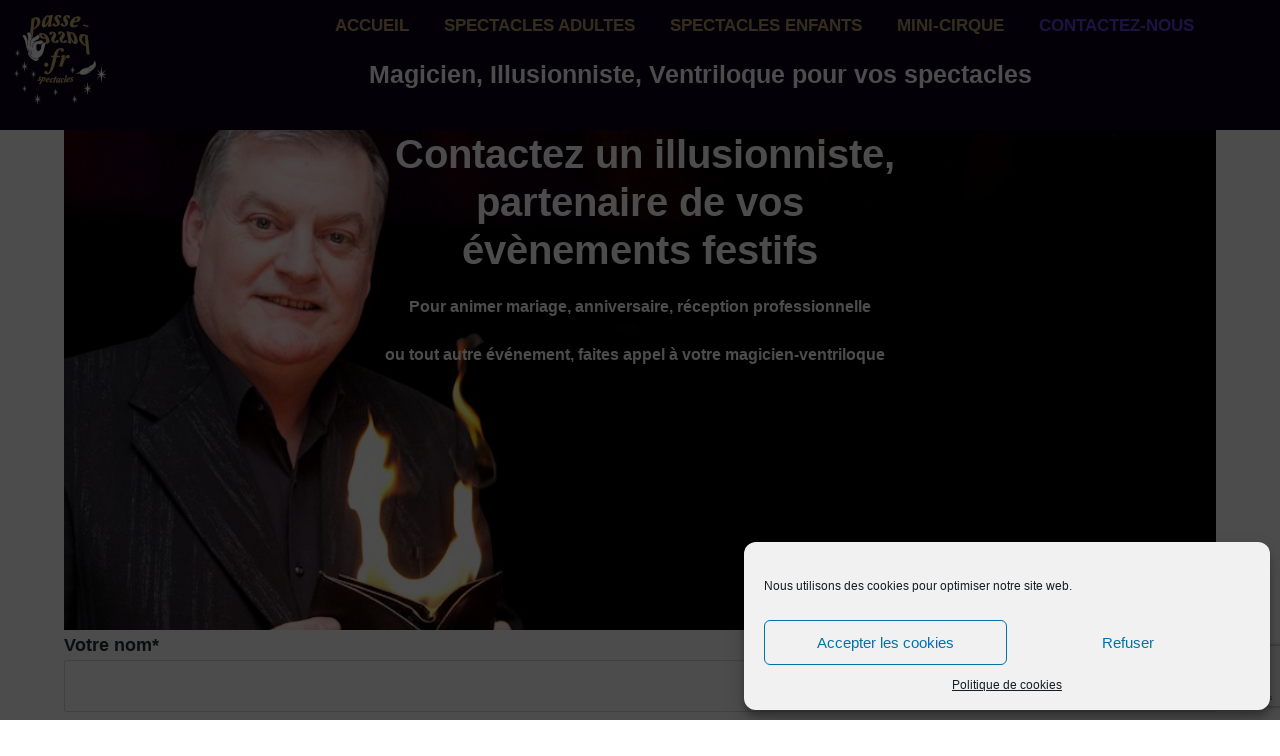

--- FILE ---
content_type: text/html; charset=UTF-8
request_url: https://www.passe-passe.fr/contactez-nous/
body_size: 10709
content:
<!DOCTYPE html>
<html lang="fr-FR" class="no-js">
<head>
<meta charset="UTF-8">
<meta name="viewport" content="width=device-width, initial-scale=1">
<link rel="profile" href="http://gmpg.org/xfn/11">
<link rel="pingback" href="https://www.passe-passe.fr/xmlrpc.php">
<meta name='robots' content='index, follow, max-image-preview:large, max-snippet:-1, max-video-preview:-1'/>
<script type="text/psajs" data-pagespeed-orig-index="0">document.documentElement.className=document.documentElement.className.replace("no-js","js");</script>
<title>CONTACTEZ-NOUS | Maurice Bouchayer, Ventriloque, illusionniste, prestidigitateur à Grenoble</title>
<meta name="description" content="Le magicien, ventriloque et illusionniste Maurice Bouchayer anime vos événements festifs à Grenoble et dans l&#039;ensemble du territoire français. Contactez un illusionniste, partenaire de vos évènements festifsPour animer mariage, anniversaire, réception professionnelle ou tout autre événement,"/>
<link rel="canonical" href="https://www.passe-passe.fr/contactez-nous/"/>
<meta name="twitter:label1" content="Durée de lecture estimée"/>
<meta name="twitter:data1" content="1 minute"/>
<script type="application/ld+json" class="yoast-schema-graph">{"@context":"https://schema.org","@graph":[{"@type":"WebPage","@id":"https://www.passe-passe.fr/contactez-nous/","url":"https://www.passe-passe.fr/contactez-nous/","name":"CONTACTEZ-NOUS | Maurice Bouchayer, Ventriloque, illusionniste, prestidigitateur à Grenoble","isPartOf":{"@id":"https://www.passe-passe.fr/#website"},"datePublished":"2021-01-16T00:47:54+00:00","dateModified":"2021-02-01T23:45:03+00:00","description":"Le magicien, ventriloque et illusionniste Maurice Bouchayer anime vos événements festifs à Grenoble et dans l'ensemble du territoire français. Contactez un illusionniste, partenaire de vos évènements festifsPour animer mariage, anniversaire, réception professionnelle ou tout autre événement,","breadcrumb":{"@id":"https://www.passe-passe.fr/contactez-nous/#breadcrumb"},"inLanguage":"fr-FR","potentialAction":[{"@type":"ReadAction","target":["https://www.passe-passe.fr/contactez-nous/"]}]},{"@type":"BreadcrumbList","@id":"https://www.passe-passe.fr/contactez-nous/#breadcrumb","itemListElement":[{"@type":"ListItem","position":1,"name":"Home","item":"https://www.passe-passe.fr/"},{"@type":"ListItem","position":2,"name":"CONTACTEZ-NOUS"}]},{"@type":"WebSite","@id":"https://www.passe-passe.fr/#website","url":"https://www.passe-passe.fr/","name":"Maurice Bouchayer, Ventriloque, illusionniste, prestidigitateur à Grenoble","description":"Maurice Bouchayer, Ventriloque, illusionniste, prestidigitateur à Grenoble","publisher":{"@id":"https://www.passe-passe.fr/#/schema/person/39485e49f51ed2b4f292972af2899528"},"potentialAction":[{"@type":"SearchAction","target":{"@type":"EntryPoint","urlTemplate":"https://www.passe-passe.fr/?s={search_term_string}"},"query-input":"required name=search_term_string"}],"inLanguage":"fr-FR"},{"@type":["Person","Organization"],"@id":"https://www.passe-passe.fr/#/schema/person/39485e49f51ed2b4f292972af2899528","name":"passpass","logo":{"@id":"https://www.passe-passe.fr/#/schema/person/image/"}}]}</script>
<link rel="alternate" type="application/rss+xml" title="Maurice Bouchayer, Ventriloque, illusionniste, prestidigitateur à Grenoble &raquo; Flux" href="https://www.passe-passe.fr/feed/"/>
<link rel="alternate" type="application/rss+xml" title="Maurice Bouchayer, Ventriloque, illusionniste, prestidigitateur à Grenoble &raquo; Flux des commentaires" href="https://www.passe-passe.fr/comments/feed/"/>
<script type="text/psajs" data-pagespeed-orig-index="1">//<![CDATA[
window._wpemojiSettings={"baseUrl":"https:\/\/s.w.org\/images\/core\/emoji\/14.0.0\/72x72\/","ext":".png","svgUrl":"https:\/\/s.w.org\/images\/core\/emoji\/14.0.0\/svg\/","svgExt":".svg","source":{"concatemoji":"https:\/\/www.passe-passe.fr\/wp-includes\/js\/wp-emoji-release.min.js?ver=6.4.7"}};!function(i,n){var o,s,e;function c(e){try{var t={supportTests:e,timestamp:(new Date).valueOf()};sessionStorage.setItem(o,JSON.stringify(t))}catch(e){}}function p(e,t,n){e.clearRect(0,0,e.canvas.width,e.canvas.height),e.fillText(t,0,0);var t=new Uint32Array(e.getImageData(0,0,e.canvas.width,e.canvas.height).data),r=(e.clearRect(0,0,e.canvas.width,e.canvas.height),e.fillText(n,0,0),new Uint32Array(e.getImageData(0,0,e.canvas.width,e.canvas.height).data));return t.every(function(e,t){return e===r[t]})}function u(e,t,n){switch(t){case"flag":return n(e,"\ud83c\udff3\ufe0f\u200d\u26a7\ufe0f","\ud83c\udff3\ufe0f\u200b\u26a7\ufe0f")?!1:!n(e,"\ud83c\uddfa\ud83c\uddf3","\ud83c\uddfa\u200b\ud83c\uddf3")&&!n(e,"\ud83c\udff4\udb40\udc67\udb40\udc62\udb40\udc65\udb40\udc6e\udb40\udc67\udb40\udc7f","\ud83c\udff4\u200b\udb40\udc67\u200b\udb40\udc62\u200b\udb40\udc65\u200b\udb40\udc6e\u200b\udb40\udc67\u200b\udb40\udc7f");case"emoji":return!n(e,"\ud83e\udef1\ud83c\udffb\u200d\ud83e\udef2\ud83c\udfff","\ud83e\udef1\ud83c\udffb\u200b\ud83e\udef2\ud83c\udfff")}return!1}function f(e,t,n){var r="undefined"!=typeof WorkerGlobalScope&&self instanceof WorkerGlobalScope?new OffscreenCanvas(300,150):i.createElement("canvas"),a=r.getContext("2d",{willReadFrequently:!0}),o=(a.textBaseline="top",a.font="600 32px Arial",{});return e.forEach(function(e){o[e]=t(a,e,n)}),o}function t(e){var t=i.createElement("script");t.src=e,t.defer=!0,i.head.appendChild(t)}"undefined"!=typeof Promise&&(o="wpEmojiSettingsSupports",s=["flag","emoji"],n.supports={everything:!0,everythingExceptFlag:!0},e=new Promise(function(e){i.addEventListener("DOMContentLoaded",e,{once:!0})}),new Promise(function(t){var n=function(){try{var e=JSON.parse(sessionStorage.getItem(o));if("object"==typeof e&&"number"==typeof e.timestamp&&(new Date).valueOf()<e.timestamp+604800&&"object"==typeof e.supportTests)return e.supportTests}catch(e){}return null}();if(!n){if("undefined"!=typeof Worker&&"undefined"!=typeof OffscreenCanvas&&"undefined"!=typeof URL&&URL.createObjectURL&&"undefined"!=typeof Blob)try{var e="postMessage("+f.toString()+"("+[JSON.stringify(s),u.toString(),p.toString()].join(",")+"));",r=new Blob([e],{type:"text/javascript"}),a=new Worker(URL.createObjectURL(r),{name:"wpTestEmojiSupports"});return void(a.onmessage=function(e){c(n=e.data),a.terminate(),t(n)})}catch(e){}c(n=f(s,u,p))}t(n)}).then(function(e){for(var t in e)n.supports[t]=e[t],n.supports.everything=n.supports.everything&&n.supports[t],"flag"!==t&&(n.supports.everythingExceptFlag=n.supports.everythingExceptFlag&&n.supports[t]);n.supports.everythingExceptFlag=n.supports.everythingExceptFlag&&!n.supports.flag,n.DOMReady=!1,n.readyCallback=function(){n.DOMReady=!0}}).then(function(){return e}).then(function(){var e;n.supports.everything||(n.readyCallback(),(e=n.source||{}).concatemoji?t(e.concatemoji):e.wpemoji&&e.twemoji&&(t(e.twemoji),t(e.wpemoji)))}))}((window,document),window._wpemojiSettings);
//]]></script>
<style id='wp-emoji-styles-inline-css'>img.wp-smiley,img.emoji{display:inline!important;border:none!important;box-shadow:none!important;height:1em!important;width:1em!important;margin:0 .07em!important;vertical-align:-.1em!important;background:none!important;padding:0!important}</style>
<link rel='stylesheet' id='wp-block-library-css' href='https://www.passe-passe.fr/wp-includes/css/dist/block-library/A.style.min.css,qver=6.4.7.pagespeed.cf.7dkSrUVuLL.css' type='text/css' media='all'/>
<style id='classic-theme-styles-inline-css'>.wp-block-button__link{color:#fff;background-color:#32373c;border-radius:9999px;box-shadow:none;text-decoration:none;padding:calc(.667em + 2px) calc(1.333em + 2px);font-size:1.125em}.wp-block-file__button{background:#32373c;color:#fff;text-decoration:none}</style>
<style id='global-styles-inline-css'>body{--wp--preset--color--black:#000;--wp--preset--color--cyan-bluish-gray:#abb8c3;--wp--preset--color--white:#fff;--wp--preset--color--pale-pink:#f78da7;--wp--preset--color--vivid-red:#cf2e2e;--wp--preset--color--luminous-vivid-orange:#ff6900;--wp--preset--color--luminous-vivid-amber:#fcb900;--wp--preset--color--light-green-cyan:#7bdcb5;--wp--preset--color--vivid-green-cyan:#00d084;--wp--preset--color--pale-cyan-blue:#8ed1fc;--wp--preset--color--vivid-cyan-blue:#0693e3;--wp--preset--color--vivid-purple:#9b51e0;--wp--preset--gradient--vivid-cyan-blue-to-vivid-purple:linear-gradient(135deg,rgba(6,147,227,1) 0%,#9b51e0 100%);--wp--preset--gradient--light-green-cyan-to-vivid-green-cyan:linear-gradient(135deg,#7adcb4 0%,#00d082 100%);--wp--preset--gradient--luminous-vivid-amber-to-luminous-vivid-orange:linear-gradient(135deg,rgba(252,185,0,1) 0%,rgba(255,105,0,1) 100%);--wp--preset--gradient--luminous-vivid-orange-to-vivid-red:linear-gradient(135deg,rgba(255,105,0,1) 0%,#cf2e2e 100%);--wp--preset--gradient--very-light-gray-to-cyan-bluish-gray:linear-gradient(135deg,#eee 0%,#a9b8c3 100%);--wp--preset--gradient--cool-to-warm-spectrum:linear-gradient(135deg,#4aeadc 0%,#9778d1 20%,#cf2aba 40%,#ee2c82 60%,#fb6962 80%,#fef84c 100%);--wp--preset--gradient--blush-light-purple:linear-gradient(135deg,#ffceec 0%,#9896f0 100%);--wp--preset--gradient--blush-bordeaux:linear-gradient(135deg,#fecda5 0%,#fe2d2d 50%,#6b003e 100%);--wp--preset--gradient--luminous-dusk:linear-gradient(135deg,#ffcb70 0%,#c751c0 50%,#4158d0 100%);--wp--preset--gradient--pale-ocean:linear-gradient(135deg,#fff5cb 0%,#b6e3d4 50%,#33a7b5 100%);--wp--preset--gradient--electric-grass:linear-gradient(135deg,#caf880 0%,#71ce7e 100%);--wp--preset--gradient--midnight:linear-gradient(135deg,#020381 0%,#2874fc 100%);--wp--preset--font-size--small:13px;--wp--preset--font-size--medium:20px;--wp--preset--font-size--large:36px;--wp--preset--font-size--x-large:42px;--wp--preset--spacing--20:.44rem;--wp--preset--spacing--30:.67rem;--wp--preset--spacing--40:1rem;--wp--preset--spacing--50:1.5rem;--wp--preset--spacing--60:2.25rem;--wp--preset--spacing--70:3.38rem;--wp--preset--spacing--80:5.06rem;--wp--preset--shadow--natural:6px 6px 9px rgba(0,0,0,.2);--wp--preset--shadow--deep:12px 12px 50px rgba(0,0,0,.4);--wp--preset--shadow--sharp:6px 6px 0 rgba(0,0,0,.2);--wp--preset--shadow--outlined:6px 6px 0 -3px rgba(255,255,255,1) , 6px 6px rgba(0,0,0,1);--wp--preset--shadow--crisp:6px 6px 0 rgba(0,0,0,1)}:where(.is-layout-flex){gap:.5em}:where(.is-layout-grid){gap:.5em}body .is-layout-flow>.alignleft{float:left;margin-inline-start:0;margin-inline-end:2em}body .is-layout-flow>.alignright{float:right;margin-inline-start:2em;margin-inline-end:0}body .is-layout-flow>.aligncenter{margin-left:auto!important;margin-right:auto!important}body .is-layout-constrained>.alignleft{float:left;margin-inline-start:0;margin-inline-end:2em}body .is-layout-constrained>.alignright{float:right;margin-inline-start:2em;margin-inline-end:0}body .is-layout-constrained>.aligncenter{margin-left:auto!important;margin-right:auto!important}body .is-layout-constrained > :where(:not(.alignleft):not(.alignright):not(.alignfull)){max-width:var(--wp--style--global--content-size);margin-left:auto!important;margin-right:auto!important}body .is-layout-constrained>.alignwide{max-width:var(--wp--style--global--wide-size)}body .is-layout-flex{display:flex}body .is-layout-flex{flex-wrap:wrap;align-items:center}body .is-layout-flex>*{margin:0}body .is-layout-grid{display:grid}body .is-layout-grid>*{margin:0}:where(.wp-block-columns.is-layout-flex){gap:2em}:where(.wp-block-columns.is-layout-grid){gap:2em}:where(.wp-block-post-template.is-layout-flex){gap:1.25em}:where(.wp-block-post-template.is-layout-grid){gap:1.25em}.has-black-color{color:var(--wp--preset--color--black)!important}.has-cyan-bluish-gray-color{color:var(--wp--preset--color--cyan-bluish-gray)!important}.has-white-color{color:var(--wp--preset--color--white)!important}.has-pale-pink-color{color:var(--wp--preset--color--pale-pink)!important}.has-vivid-red-color{color:var(--wp--preset--color--vivid-red)!important}.has-luminous-vivid-orange-color{color:var(--wp--preset--color--luminous-vivid-orange)!important}.has-luminous-vivid-amber-color{color:var(--wp--preset--color--luminous-vivid-amber)!important}.has-light-green-cyan-color{color:var(--wp--preset--color--light-green-cyan)!important}.has-vivid-green-cyan-color{color:var(--wp--preset--color--vivid-green-cyan)!important}.has-pale-cyan-blue-color{color:var(--wp--preset--color--pale-cyan-blue)!important}.has-vivid-cyan-blue-color{color:var(--wp--preset--color--vivid-cyan-blue)!important}.has-vivid-purple-color{color:var(--wp--preset--color--vivid-purple)!important}.has-black-background-color{background-color:var(--wp--preset--color--black)!important}.has-cyan-bluish-gray-background-color{background-color:var(--wp--preset--color--cyan-bluish-gray)!important}.has-white-background-color{background-color:var(--wp--preset--color--white)!important}.has-pale-pink-background-color{background-color:var(--wp--preset--color--pale-pink)!important}.has-vivid-red-background-color{background-color:var(--wp--preset--color--vivid-red)!important}.has-luminous-vivid-orange-background-color{background-color:var(--wp--preset--color--luminous-vivid-orange)!important}.has-luminous-vivid-amber-background-color{background-color:var(--wp--preset--color--luminous-vivid-amber)!important}.has-light-green-cyan-background-color{background-color:var(--wp--preset--color--light-green-cyan)!important}.has-vivid-green-cyan-background-color{background-color:var(--wp--preset--color--vivid-green-cyan)!important}.has-pale-cyan-blue-background-color{background-color:var(--wp--preset--color--pale-cyan-blue)!important}.has-vivid-cyan-blue-background-color{background-color:var(--wp--preset--color--vivid-cyan-blue)!important}.has-vivid-purple-background-color{background-color:var(--wp--preset--color--vivid-purple)!important}.has-black-border-color{border-color:var(--wp--preset--color--black)!important}.has-cyan-bluish-gray-border-color{border-color:var(--wp--preset--color--cyan-bluish-gray)!important}.has-white-border-color{border-color:var(--wp--preset--color--white)!important}.has-pale-pink-border-color{border-color:var(--wp--preset--color--pale-pink)!important}.has-vivid-red-border-color{border-color:var(--wp--preset--color--vivid-red)!important}.has-luminous-vivid-orange-border-color{border-color:var(--wp--preset--color--luminous-vivid-orange)!important}.has-luminous-vivid-amber-border-color{border-color:var(--wp--preset--color--luminous-vivid-amber)!important}.has-light-green-cyan-border-color{border-color:var(--wp--preset--color--light-green-cyan)!important}.has-vivid-green-cyan-border-color{border-color:var(--wp--preset--color--vivid-green-cyan)!important}.has-pale-cyan-blue-border-color{border-color:var(--wp--preset--color--pale-cyan-blue)!important}.has-vivid-cyan-blue-border-color{border-color:var(--wp--preset--color--vivid-cyan-blue)!important}.has-vivid-purple-border-color{border-color:var(--wp--preset--color--vivid-purple)!important}.has-vivid-cyan-blue-to-vivid-purple-gradient-background{background:var(--wp--preset--gradient--vivid-cyan-blue-to-vivid-purple)!important}.has-light-green-cyan-to-vivid-green-cyan-gradient-background{background:var(--wp--preset--gradient--light-green-cyan-to-vivid-green-cyan)!important}.has-luminous-vivid-amber-to-luminous-vivid-orange-gradient-background{background:var(--wp--preset--gradient--luminous-vivid-amber-to-luminous-vivid-orange)!important}.has-luminous-vivid-orange-to-vivid-red-gradient-background{background:var(--wp--preset--gradient--luminous-vivid-orange-to-vivid-red)!important}.has-very-light-gray-to-cyan-bluish-gray-gradient-background{background:var(--wp--preset--gradient--very-light-gray-to-cyan-bluish-gray)!important}.has-cool-to-warm-spectrum-gradient-background{background:var(--wp--preset--gradient--cool-to-warm-spectrum)!important}.has-blush-light-purple-gradient-background{background:var(--wp--preset--gradient--blush-light-purple)!important}.has-blush-bordeaux-gradient-background{background:var(--wp--preset--gradient--blush-bordeaux)!important}.has-luminous-dusk-gradient-background{background:var(--wp--preset--gradient--luminous-dusk)!important}.has-pale-ocean-gradient-background{background:var(--wp--preset--gradient--pale-ocean)!important}.has-electric-grass-gradient-background{background:var(--wp--preset--gradient--electric-grass)!important}.has-midnight-gradient-background{background:var(--wp--preset--gradient--midnight)!important}.has-small-font-size{font-size:var(--wp--preset--font-size--small)!important}.has-medium-font-size{font-size:var(--wp--preset--font-size--medium)!important}.has-large-font-size{font-size:var(--wp--preset--font-size--large)!important}.has-x-large-font-size{font-size:var(--wp--preset--font-size--x-large)!important}.wp-block-navigation a:where(:not(.wp-element-button)){color:inherit}:where(.wp-block-post-template.is-layout-flex){gap:1.25em}:where(.wp-block-post-template.is-layout-grid){gap:1.25em}:where(.wp-block-columns.is-layout-flex){gap:2em}:where(.wp-block-columns.is-layout-grid){gap:2em}.wp-block-pullquote{font-size:1.5em;line-height:1.6}</style>
<link rel='stylesheet' id='contact-form-7-css' href='https://www.passe-passe.fr/wp-content/plugins/contact-form-7/includes/css/A.styles.css,qver=5.8.5.pagespeed.cf.bkX63Rfd0q.css' type='text/css' media='all'/>
<link rel='stylesheet' id='cmplz-general-css' href='https://www.passe-passe.fr/wp-content/plugins/complianz-gdpr/assets/css/A.cookieblocker.min.css,qver=6.5.6.pagespeed.cf.FoQn8Qj9S2.css' type='text/css' media='all'/>
<link rel='stylesheet' id='atomic-blocks-style-css' href='https://www.passe-passe.fr/wp-content/themes/atomic-blocks/style.css?ver=6.4.7' type='text/css' media='all'/>
<style id='atomic-blocks-style-inline-css'>button,input[type="button"],input[type="submit"],.button,.page-numbers.current,.page-numbers:hover,#page #infinite-handle button,#page #infinite-handle button:hover,.comment-navigation a,.su-button,.mobile-navigation,.toggle-active{background-color:#5a3fd6}.entry-content p a,.entry-content p a:hover,.header-text a,.header-text a:hover,.entry-content .meta-list a,.post-navigation a:hover .post-title,.entry-header .entry-title a:hover,#page .more-link:hover,.main-navigation a:hover,.main-navigation ul li.current-menu-item a,.main-navigation ul li.current-page-item a{color:#5a3fd6}.entry-header .entry-title a:hover{box-shadow:inset 0 -4px 0 #5a3fd6}.entry-content p a,.header-text a{box-shadow:inset 0 -1px 0 #5a3fd6}.entry-content p a:hover,.header-text a:hover{box-shadow:inset 0 -2px 0 #5a3fd6}@media (min-width:1000px){#primary{width:90%}.entry-header .entry-title{font-size:50px}}h1,h2,h3,h4,h5,h6,body,button,input[type="button"],input[type="reset"],input[type="submit"],.button,#page #infinite-handle button{font-family:'Nunito Sans','Helvetica Neue',Helvetica,Arial,sans-serif}</style>
<link rel='stylesheet' id='font-awesome-css' href='https://www.passe-passe.fr/wp-content/themes/atomic-blocks/inc/fontawesome/css/A.fontawesome-all.css,qver=5.0.12.pagespeed.cf.7OpxwRfr8o.css' type='text/css' media='screen'/>
<link rel='stylesheet' id='atomic-blocks-shared-styles-css' href='https://www.passe-passe.fr/wp-content/themes/atomic-blocks/A.common.css,qver=1.0.pagespeed.cf.5hWnQEU3G1.css' type='text/css' media='screen'/>
<style id='atomic-blocks-shared-styles-inline-css'>#editor .edit-post-visual-editor textarea.editor-post-title__input{font-size:50px}#editor .editor-rich-text__tinymce a{box-shadow:inset 0 -1px 0 #5a3fd6;color:#5a3fd6}#editor .editor-rich-text__tinymce a:hover,.ab-block-post-grid h2 a:hover,.ab-block-post-grid .ab-block-post-grid-link:hover{color:#5a3fd6;box-shadow:inset 0 -2px 0 #5a3fd6}.wp-block:not([data-align="full"]):not([data-align="wide"]) {max-width:70%}</style>
<script src="https://www.passe-passe.fr/wp-includes/js/jquery/jquery.min.js,qver=3.7.1.pagespeed.jm.PoWN7KAtLT.js" id="jquery-core-js" type="text/psajs" data-pagespeed-orig-index="2"></script>
<script src="https://www.passe-passe.fr/wp-includes/js/jquery/jquery-migrate.min.js,qver=3.4.1.pagespeed.jm.bhhu-RahTI.js" id="jquery-migrate-js" type="text/psajs" data-pagespeed-orig-index="3"></script>
<link rel="https://api.w.org/" href="https://www.passe-passe.fr/wp-json/"/><link rel="alternate" type="application/json" href="https://www.passe-passe.fr/wp-json/wp/v2/pages/305"/><link rel="EditURI" type="application/rsd+xml" title="RSD" href="https://www.passe-passe.fr/xmlrpc.php?rsd"/>
<meta name="generator" content="WordPress 6.4.7"/>
<link rel='shortlink' href='https://www.passe-passe.fr/?p=305'/>
<link rel="alternate" type="application/json+oembed" href="https://www.passe-passe.fr/wp-json/oembed/1.0/embed?url=https%3A%2F%2Fwww.passe-passe.fr%2Fcontactez-nous%2F"/>
<link rel="alternate" type="text/xml+oembed" href="https://www.passe-passe.fr/wp-json/oembed/1.0/embed?url=https%3A%2F%2Fwww.passe-passe.fr%2Fcontactez-nous%2F&#038;format=xml"/>
<style>.cmplz-hidden{display:none!important}</style></head>
<body data-cmplz=1 class="page-template-default page page-id-305 featured-image-wide"><noscript><meta HTTP-EQUIV="refresh" content="0;url='http://www.passe-passe.fr/contactez-nous/?PageSpeed=noscript'" /><style><!--table,div,span,font,p{display:none} --></style><div style="display:block">Please click <a href="http://www.passe-passe.fr/contactez-nous/?PageSpeed=noscript">here</a> if you are not redirected within a few seconds.</div></noscript>
<header id="masthead" class="site-header">
<div class="search-drawer" aria-expanded="false" role="region">
<div class="container">
<div class="drawer-search">
<div class="big-search">
<form role="search" class="searchform" action="https://www.passe-passe.fr/">
<div>
<label class="screen-reader-text">Recherche pour&nbsp;:</label>
<input type="text" value="" name="s" class="search-input" placeholder="Rechercher ici..."/>
<button class="searchsubmit" type="submit">
<i class="fa fa-search"></i> <span>Rechercher</span>
</button>
</div>
</form>
</div>
</div>
</div>
</div>
<div class="top-navigation">
<div class="mobile-navigation">
<button class="menu-toggle button-toggle">
<span>
<i class="fa fa-bars"></i>
Menu	</span>
<span>
<i class="fa fa-times"></i>
Fermer	</span>
</button>
</div>
<div class="drawer-wrap">
<div class="drawer drawer-menu-explore">
<nav id="drawer-navigation" class="drawer-navigation">
<div class="menu-passepasse-container"><ul id="menu-passepasse" class="menu"><li id="menu-item-271" class="menu-item menu-item-type-post_type menu-item-object-page menu-item-home menu-item-271"><a href="https://www.passe-passe.fr/">ACCUEIL</a></li>
<li id="menu-item-268" class="menu-item menu-item-type-post_type menu-item-object-page menu-item-268"><a href="https://www.passe-passe.fr/magie-adulte/">SPECTACLES ADULTES</a></li>
<li id="menu-item-265" class="menu-item menu-item-type-post_type menu-item-object-page menu-item-265"><a href="https://www.passe-passe.fr/magie-enfant/">SPECTACLES ENFANTS</a></li>
<li id="menu-item-267" class="menu-item menu-item-type-post_type menu-item-object-page menu-item-267"><a href="https://www.passe-passe.fr/cirques-puces/">MINI-CIRQUE</a></li>
<li id="menu-item-306" class="menu-item menu-item-type-post_type menu-item-object-page current-menu-item page_item page-item-305 current_page_item menu-item-306"><a href="https://www.passe-passe.fr/contactez-nous/" aria-current="page">CONTACTEZ-NOUS</a></li>
</ul></div>	</nav>
<form role="search" class="searchform" action="https://www.passe-passe.fr/">
<div>
<label class="screen-reader-text">Recherche pour&nbsp;:</label>
<input type="text" value="" name="s" class="search-input" placeholder="Rechercher ici..."/>
<button class="searchsubmit" type="submit">
<i class="fa fa-search"></i> <span>Rechercher</span>
</button>
</div>
</form>
</div>
</div>
<div class="container">
<div class="site-identity clear">
<div style="float: left"><a href="/"><img src="/wp-content/uploads/2021/01/logo_passe_passe-100w.png" alt="Logo Passe-Passe" style="padding: 10px; border: 0"></a></div>
<div class="top-navigation-right">
<nav id="site-navigation" class="main-navigation">
<div class="menu-passepasse-container"><ul id="menu-passepasse-1" class="menu"><li class="menu-item menu-item-type-post_type menu-item-object-page menu-item-home menu-item-271"><a href="https://www.passe-passe.fr/">ACCUEIL</a></li>
<li class="menu-item menu-item-type-post_type menu-item-object-page menu-item-268"><a href="https://www.passe-passe.fr/magie-adulte/">SPECTACLES ADULTES</a></li>
<li class="menu-item menu-item-type-post_type menu-item-object-page menu-item-265"><a href="https://www.passe-passe.fr/magie-enfant/">SPECTACLES ENFANTS</a></li>
<li class="menu-item menu-item-type-post_type menu-item-object-page menu-item-267"><a href="https://www.passe-passe.fr/cirques-puces/">MINI-CIRQUE</a></li>
<li class="menu-item menu-item-type-post_type menu-item-object-page current-menu-item page_item page-item-305 current_page_item menu-item-306"><a href="https://www.passe-passe.fr/contactez-nous/" aria-current="page">CONTACTEZ-NOUS</a></li>
</ul></div>	</nav>
</div>
<div style="text-align: center; font-size: 25px; color: #FFFFFF; margin-left: auto; margin-right: auto; display: block; font-weight: bold">Magicien, Illusionniste, Ventriloque pour vos spectacles</div>
</div>
</div>
</div>
</header>
<div id="page" class="hfeed site container">
<div id="content" class="site-content">
<div id="primary" class="content-area">
<main id="main" class="site-main">
<article id="post-305" class="post-305 page type-page status-publish hentry post without-featured-image">
<div class="post-content">
<div class="entry-content">
<h1 style="margin: 0px; padding: 0px; height: 500px; background: rgba(0, 0, 0, 0) url('/wp-content/uploads/2021/01/HOME_CONTACT_1.jpg') no-repeat fixed left center / cover; width: 100%; text-align: center;"><span style="color: #ffffff; padding: 10px;">Contactez un illusionniste, <br>partenaire de vos <br>évènements festifs<br><span style="font-size: 16px;">Pour animer mariage, anniversaire, réception professionnelle <br>ou tout autre événement, faites appel à votre magicien-ventriloque</span></span></h1>
<div class="wp-block-contact-form-7-contact-form-selector">
<div class="wpcf7 no-js" id="wpcf7-f304-p305-o1" lang="fr-FR" dir="ltr">
<div class="screen-reader-response"><p role="status" aria-live="polite" aria-atomic="true"></p> <ul></ul></div>
<form action="/contactez-nous/#wpcf7-f304-p305-o1" method="post" class="wpcf7-form init" aria-label="Formulaire de contact" novalidate data-status="init">
<div style="display: none;">
<input type="hidden" name="_wpcf7" value="304"/>
<input type="hidden" name="_wpcf7_version" value="5.8.5"/>
<input type="hidden" name="_wpcf7_locale" value="fr_FR"/>
<input type="hidden" name="_wpcf7_unit_tag" value="wpcf7-f304-p305-o1"/>
<input type="hidden" name="_wpcf7_container_post" value="305"/>
<input type="hidden" name="_wpcf7_posted_data_hash" value=""/>
<input type="hidden" name="_wpcf7_recaptcha_response" value=""/>
</div>
<p><label> Votre nom*<br/>
<span class="wpcf7-form-control-wrap" data-name="your-name"><input size="40" class="wpcf7-form-control wpcf7-text wpcf7-validates-as-required" aria-required="true" aria-invalid="false" value="" type="text" name="your-name"/></span> </label>
</p>
<p><label> Votre téléphone<br/>
<span class="wpcf7-form-control-wrap" data-name="tel"><input size="40" class="wpcf7-form-control wpcf7-tel wpcf7-text wpcf7-validates-as-tel" aria-invalid="false" value="" type="tel" name="tel"/></span> </label>
</p>
<p><label> Votre adresse de messagerie*<br/>
<span class="wpcf7-form-control-wrap" data-name="your-email"><input size="40" class="wpcf7-form-control wpcf7-email wpcf7-validates-as-required wpcf7-text wpcf7-validates-as-email" aria-required="true" aria-invalid="false" value="" type="email" name="your-email"/></span> </label>
</p>
<p><label> Votre message*<br/>
<span class="wpcf7-form-control-wrap" data-name="your-message"><textarea cols="40" rows="10" class="wpcf7-form-control wpcf7-textarea wpcf7-validates-as-required" aria-required="true" aria-invalid="false" name="your-message"></textarea></span> </label>
</p>
<p><input class="wpcf7-form-control wpcf7-submit has-spinner" type="submit" value="Envoyer"/>
</p><div class="wpcf7-response-output" aria-hidden="true"></div>
</form>
</div>
</div>
<p>* Champs obligatoires </p>
<p>** Les données personnelles communiquées sont nécessaires aux fins de vous contacter. Elles sont destinées à Maurice BOUCHAYER. Vous disposez de droits d’accès, de rectification, d’effacement, de portabilité, de limitation, d’opposition, de retrait de votre consentement à tout moment et du droit d’introduire une réclamation auprès d’une autorité de contrôle, ainsi que d’organiser le sort de vos données post-mortem. Vous pouvez exercer ces droits par voie postale à l&rsquo;adresse 77 impasse de Tolignat, 38210 Tullins, ou par courrier électronique à l&rsquo;adresse mb[@]passe-passe[.]fr . Un justificatif d&rsquo;identité pourra vous être demandé. Nous conservons vos données pendant la période de prise de contact puis pendant la durée de prescription légale aux fins probatoire et de gestion des contentieux.</p>
<p></p>
</div>
</div>
</article>
</main>
</div>
</div>
</div>
<footer id="colophon" class="site-footer">
<div class="container">
<div class="footer-bottom">
<div class="footer-tagline">
<div class="site-info" style="margin-left: 5px">
<div style="float: left; width: 40%"><span style="font-weight: bold">INFORMATIONS PRATIQUES</span><br/>
<i class="fas fa-house-user"></i> 77 Impasse de Tolignat - 38210 Tullins<br/>
<i class="fas fa-at"></i> mb@passe-passe.fr<br/>
<i class="fas fa-phone"></i> 04 76 07 80 67
</div><div style="float: left;width: 30%; font-size: 50px; text-align: center"><a href="https://www.facebook.com/pg/Passe-passe-162707020982952/posts/" border=0 class="site-info"><i class="fab fa-facebook-square"></i></a></div>
<div style="float: left; width: 30%; font-size: 25px; text-align: right; display: block"><a target="_blank" href="https://indd.adobe.com/view/157c0a7f-3c2c-43c1-9625-ed90b03fe815"><i class="fas fa-book-reader"></i> Notre plaquette</a></div>
</div>
</div>
</div>
</div>
</footer>
<div id="cmplz-cookiebanner-container"><div class="cmplz-cookiebanner cmplz-hidden banner-1 optin cmplz-bottom-right cmplz-categories-type-no" aria-modal="true" data-nosnippet="true" role="dialog" aria-live="polite" aria-labelledby="cmplz-header-1-optin" aria-describedby="cmplz-message-1-optin">
<div class="cmplz-header">
<div class="cmplz-logo"></div>
<div class="cmplz-title" id="cmplz-header-1-optin">Gérer le consentement aux cookies</div>
<div class="cmplz-close" tabindex="0" role="button" aria-label="close-dialog">
<svg aria-hidden="true" focusable="false" data-prefix="fas" data-icon="times" class="svg-inline--fa fa-times fa-w-11" role="img" xmlns="http://www.w3.org/2000/svg" viewBox="0 0 352 512"><path fill="currentColor" d="M242.72 256l100.07-100.07c12.28-12.28 12.28-32.19 0-44.48l-22.24-22.24c-12.28-12.28-32.19-12.28-44.48 0L176 189.28 75.93 89.21c-12.28-12.28-32.19-12.28-44.48 0L9.21 111.45c-12.28 12.28-12.28 32.19 0 44.48L109.28 256 9.21 356.07c-12.28 12.28-12.28 32.19 0 44.48l22.24 22.24c12.28 12.28 32.2 12.28 44.48 0L176 322.72l100.07 100.07c12.28 12.28 32.2 12.28 44.48 0l22.24-22.24c12.28-12.28 12.28-32.19 0-44.48L242.72 256z"></path></svg>
</div>
</div>
<div class="cmplz-divider cmplz-divider-header"></div>
<div class="cmplz-body">
<div class="cmplz-message" id="cmplz-message-1-optin">Nous utilisons des cookies pour optimiser notre site web.</div>
<div class="cmplz-categories">
<details class="cmplz-category cmplz-functional">
<summary>
<span class="cmplz-category-header">
<span class="cmplz-category-title">Fonctionnel</span>
<span class='cmplz-always-active'>
<span class="cmplz-banner-checkbox">
<input type="checkbox" id="cmplz-functional-optin" data-category="cmplz_functional" class="cmplz-consent-checkbox cmplz-functional" size="40" value="1"/>
<label class="cmplz-label" for="cmplz-functional-optin" tabindex="0"><span class="screen-reader-text">Fonctionnel</span></label>
</span>
Toujours activé	</span>
<span class="cmplz-icon cmplz-open">
<svg xmlns="http://www.w3.org/2000/svg" viewBox="0 0 448 512" height="18"><path d="M224 416c-8.188 0-16.38-3.125-22.62-9.375l-192-192c-12.5-12.5-12.5-32.75 0-45.25s32.75-12.5 45.25 0L224 338.8l169.4-169.4c12.5-12.5 32.75-12.5 45.25 0s12.5 32.75 0 45.25l-192 192C240.4 412.9 232.2 416 224 416z"/></svg>
</span>
</span>
</summary>
<div class="cmplz-description">
<span class="cmplz-description-functional">Le stockage ou l’accès technique est strictement nécessaire dans la finalité d’intérêt légitime de permettre l’utilisation d’un service spécifique explicitement demandé par l’abonné ou l’utilisateur, ou dans le seul but d’effectuer la transmission d’une communication sur un réseau de communications électroniques.</span>
</div>
</details>
<details class="cmplz-category cmplz-preferences">
<summary>
<span class="cmplz-category-header">
<span class="cmplz-category-title">Préférences</span>
<span class="cmplz-banner-checkbox">
<input type="checkbox" id="cmplz-preferences-optin" data-category="cmplz_preferences" class="cmplz-consent-checkbox cmplz-preferences" size="40" value="1"/>
<label class="cmplz-label" for="cmplz-preferences-optin" tabindex="0"><span class="screen-reader-text">Préférences</span></label>
</span>
<span class="cmplz-icon cmplz-open">
<svg xmlns="http://www.w3.org/2000/svg" viewBox="0 0 448 512" height="18"><path d="M224 416c-8.188 0-16.38-3.125-22.62-9.375l-192-192c-12.5-12.5-12.5-32.75 0-45.25s32.75-12.5 45.25 0L224 338.8l169.4-169.4c12.5-12.5 32.75-12.5 45.25 0s12.5 32.75 0 45.25l-192 192C240.4 412.9 232.2 416 224 416z"/></svg>
</span>
</span>
</summary>
<div class="cmplz-description">
<span class="cmplz-description-preferences">Le stockage ou l’accès technique est nécessaire dans la finalité d’intérêt légitime de stocker des préférences qui ne sont pas demandées par l’abonné ou l’utilisateur.</span>
</div>
</details>
<details class="cmplz-category cmplz-statistics">
<summary>
<span class="cmplz-category-header">
<span class="cmplz-category-title">Statistiques</span>
<span class="cmplz-banner-checkbox">
<input type="checkbox" id="cmplz-statistics-optin" data-category="cmplz_statistics" class="cmplz-consent-checkbox cmplz-statistics" size="40" value="1"/>
<label class="cmplz-label" for="cmplz-statistics-optin" tabindex="0"><span class="screen-reader-text">Statistiques</span></label>
</span>
<span class="cmplz-icon cmplz-open">
<svg xmlns="http://www.w3.org/2000/svg" viewBox="0 0 448 512" height="18"><path d="M224 416c-8.188 0-16.38-3.125-22.62-9.375l-192-192c-12.5-12.5-12.5-32.75 0-45.25s32.75-12.5 45.25 0L224 338.8l169.4-169.4c12.5-12.5 32.75-12.5 45.25 0s12.5 32.75 0 45.25l-192 192C240.4 412.9 232.2 416 224 416z"/></svg>
</span>
</span>
</summary>
<div class="cmplz-description">
<span class="cmplz-description-statistics">Le stockage ou l’accès technique qui est utilisé exclusivement à des fins statistiques.</span>
<span class="cmplz-description-statistics-anonymous">Le stockage ou l’accès technique qui est utilisé exclusivement dans des finalités statistiques anonymes. En l’absence d’une assignation à comparaître, d’une conformité volontaire de la part de votre fournisseur d’accès à internet ou d’enregistrements supplémentaires provenant d’une tierce partie, les informations stockées ou extraites à cette seule fin ne peuvent généralement pas être utilisées pour vous identifier.</span>
</div>
</details>
<details class="cmplz-category cmplz-marketing">
<summary>
<span class="cmplz-category-header">
<span class="cmplz-category-title">Marketing</span>
<span class="cmplz-banner-checkbox">
<input type="checkbox" id="cmplz-marketing-optin" data-category="cmplz_marketing" class="cmplz-consent-checkbox cmplz-marketing" size="40" value="1"/>
<label class="cmplz-label" for="cmplz-marketing-optin" tabindex="0"><span class="screen-reader-text">Marketing</span></label>
</span>
<span class="cmplz-icon cmplz-open">
<svg xmlns="http://www.w3.org/2000/svg" viewBox="0 0 448 512" height="18"><path d="M224 416c-8.188 0-16.38-3.125-22.62-9.375l-192-192c-12.5-12.5-12.5-32.75 0-45.25s32.75-12.5 45.25 0L224 338.8l169.4-169.4c12.5-12.5 32.75-12.5 45.25 0s12.5 32.75 0 45.25l-192 192C240.4 412.9 232.2 416 224 416z"/></svg>
</span>
</span>
</summary>
<div class="cmplz-description">
<span class="cmplz-description-marketing">Le stockage ou l’accès technique est nécessaire pour créer des profils d’utilisateurs afin d’envoyer des publicités, ou pour suivre l’utilisateur sur un site web ou sur plusieurs sites web ayant des finalités marketing similaires.</span>
</div>
</details>
</div>
</div>
<div class="cmplz-links cmplz-information">
<a class="cmplz-link cmplz-manage-options cookie-statement" href="#" data-relative_url="#cmplz-manage-consent-container">Gérer les options</a>
<a class="cmplz-link cmplz-manage-third-parties cookie-statement" href="#" data-relative_url="#cmplz-cookies-overview">Gérer les services</a>
<a class="cmplz-link cmplz-manage-vendors tcf cookie-statement" href="#" data-relative_url="#cmplz-tcf-wrapper">Gérer {vendor_count} fournisseurs</a>
<a class="cmplz-link cmplz-external cmplz-read-more-purposes tcf" target="_blank" rel="noopener noreferrer nofollow" href="https://cookiedatabase.org/tcf/purposes/">En savoir plus sur ces finalités</a>
</div>
<div class="cmplz-divider cmplz-footer"></div>
<div class="cmplz-buttons">
<button class="cmplz-btn cmplz-accept">Accepter les cookies</button>
<button class="cmplz-btn cmplz-deny">Refuser</button>
<button class="cmplz-btn cmplz-view-preferences">Voir les préférences</button>
<button class="cmplz-btn cmplz-save-preferences">Enregistrer les préférences</button>
<a class="cmplz-btn cmplz-manage-options tcf cookie-statement" href="#" data-relative_url="#cmplz-manage-consent-container">Voir les préférences</a>
</div>
<div class="cmplz-links cmplz-documents">
<a class="cmplz-link cookie-statement" href="#" data-relative_url="">{title}</a>
<a class="cmplz-link privacy-statement" href="#" data-relative_url="">{title}</a>
<a class="cmplz-link impressum" href="#" data-relative_url="">{title}</a>
</div>
</div>
</div>
<div id="cmplz-manage-consent" data-nosnippet="true"><button class="cmplz-btn cmplz-hidden cmplz-manage-consent manage-consent-1">Gérer le consentement</button>
</div><script src="https://www.passe-passe.fr/wp-content/plugins/contact-form-7/includes/swv/js/index.js,qver=5.8.5.pagespeed.ce.pTqRat9I7-.js" id="swv-js" type="text/psajs" data-pagespeed-orig-index="4"></script>
<script id="contact-form-7-js-extra" type="text/psajs" data-pagespeed-orig-index="5">//<![CDATA[
var wpcf7={"api":{"root":"https:\/\/www.passe-passe.fr\/wp-json\/","namespace":"contact-form-7\/v1"}};
//]]></script>
<script src="https://www.passe-passe.fr/wp-content/plugins/contact-form-7/includes/js/index.js,qver=5.8.5.pagespeed.ce.g6Biz2VFuZ.js" id="contact-form-7-js" type="text/psajs" data-pagespeed-orig-index="6"></script>
<script id="atomic-blocks-js-js-extra" type="text/psajs" data-pagespeed-orig-index="7">//<![CDATA[
var atomic_blocks_js_vars={"ajaxurl":"https:\/\/www.passe-passe.fr\/wp-admin\/admin-ajax.php"};
//]]></script>
<script src="https://www.passe-passe.fr/wp-content/themes/atomic-blocks/js/atomic-blocks.js,qver=1.0.pagespeed.jm.gdXkI8odRe.js" id="atomic-blocks-js-js" type="text/psajs" data-pagespeed-orig-index="8"></script>
<script src="https://www.passe-passe.fr/wp-content/themes/atomic-blocks/js/jquery.fitvids.js,qver=1.1.pagespeed.jm.xdiVzPhNIS.js" id="fitvids-js" type="text/psajs" data-pagespeed-orig-index="9"></script>
<script src="https://www.google.com/recaptcha/api.js?render=6Lfsg0UaAAAAADh53aLjwRtrVfQw4VOURSY3FpCa&amp;ver=3.0" id="google-recaptcha-js" type="text/psajs" data-pagespeed-orig-index="10"></script>
<script src="https://www.passe-passe.fr/wp-includes/js/dist/vendor/wp-polyfill-inert.min.js,qver=3.1.2.pagespeed.ce.3aZS2xM_3b.js" id="wp-polyfill-inert-js" type="text/psajs" data-pagespeed-orig-index="11"></script>
<script src="https://www.passe-passe.fr/wp-includes/js/dist/vendor/regenerator-runtime.min.js,qver=0.14.0.pagespeed.ce._X7y5HN6zX.js" id="regenerator-runtime-js" type="text/psajs" data-pagespeed-orig-index="12"></script>
<script src="https://www.passe-passe.fr/wp-includes/js/dist/vendor/wp-polyfill.min.js,qver=3.15.0.pagespeed.ce.mpgBZ1HkmM.js" id="wp-polyfill-js" type="text/psajs" data-pagespeed-orig-index="13"></script>
<script id="wpcf7-recaptcha-js-extra" type="text/psajs" data-pagespeed-orig-index="14">//<![CDATA[
var wpcf7_recaptcha={"sitekey":"6Lfsg0UaAAAAADh53aLjwRtrVfQw4VOURSY3FpCa","actions":{"homepage":"homepage","contactform":"contactform"}};
//]]></script>
<script src="https://www.passe-passe.fr/wp-content/plugins/contact-form-7/modules/recaptcha/index.js,qver=5.8.5.pagespeed.ce.7AGHZ3eTRW.js" id="wpcf7-recaptcha-js" type="text/psajs" data-pagespeed-orig-index="15"></script>
<script id="cmplz-cookiebanner-js-extra" type="text/psajs" data-pagespeed-orig-index="16">//<![CDATA[
var complianz={"prefix":"cmplz_","user_banner_id":"1","set_cookies":[],"block_ajax_content":"","banner_version":"14","version":"6.5.6","store_consent":"","do_not_track_enabled":"","consenttype":"optin","region":"eu","geoip":"","dismiss_timeout":"","disable_cookiebanner":"","soft_cookiewall":"1","dismiss_on_scroll":"","cookie_expiry":"365","url":"https:\/\/www.passe-passe.fr\/wp-json\/complianz\/v1\/","locale":"lang=fr&locale=fr_FR","set_cookies_on_root":"","cookie_domain":"","current_policy_id":"13","cookie_path":"\/","categories":{"statistics":"statistiques","marketing":"marketing"},"tcf_active":"","placeholdertext":"Cliquez pour accepter les cookies {category} et activer ce contenu","aria_label":"Cliquez pour accepter les cookies {category} et activer ce contenu","css_file":"https:\/\/www.passe-passe.fr\/wp-content\/uploads\/complianz\/css\/banner-{banner_id}-{type}.css?v=14","page_links":{"eu":{"cookie-statement":{"title":"Politique de cookies ","url":"https:\/\/www.passe-passe.fr\/politique-de-cookies-ue\/"}}},"tm_categories":"","forceEnableStats":"","preview":"","clean_cookies":""};
//]]></script>
<script defer src="https://www.passe-passe.fr/wp-content/plugins/complianz-gdpr/cookiebanner/js/complianz.min.js,qver=6.5.6.pagespeed.ce.hGFRYG-ZgD.js" id="cmplz-cookiebanner-js" type="text/psajs" data-pagespeed-orig-index="17"></script>
<script src="https://www.passe-passe.fr/wp-content/plugins/complianz-gdpr/cookiebanner/js/migrate.min.js,qver=6.5.6.pagespeed.ce.rxECvjh-f1.js" id="cmplz-migrate-js" type="text/psajs" data-pagespeed-orig-index="18"></script>
<script type="text/javascript" src="/pagespeed_static/js_defer.I4cHjq6EEP.js"></script></body>
</html>


--- FILE ---
content_type: text/html; charset=utf-8
request_url: https://www.google.com/recaptcha/api2/anchor?ar=1&k=6Lfsg0UaAAAAADh53aLjwRtrVfQw4VOURSY3FpCa&co=aHR0cHM6Ly93d3cucGFzc2UtcGFzc2UuZnI6NDQz&hl=en&v=PoyoqOPhxBO7pBk68S4YbpHZ&size=invisible&anchor-ms=20000&execute-ms=30000&cb=nfrizzfjfhu3
body_size: 48758
content:
<!DOCTYPE HTML><html dir="ltr" lang="en"><head><meta http-equiv="Content-Type" content="text/html; charset=UTF-8">
<meta http-equiv="X-UA-Compatible" content="IE=edge">
<title>reCAPTCHA</title>
<style type="text/css">
/* cyrillic-ext */
@font-face {
  font-family: 'Roboto';
  font-style: normal;
  font-weight: 400;
  font-stretch: 100%;
  src: url(//fonts.gstatic.com/s/roboto/v48/KFO7CnqEu92Fr1ME7kSn66aGLdTylUAMa3GUBHMdazTgWw.woff2) format('woff2');
  unicode-range: U+0460-052F, U+1C80-1C8A, U+20B4, U+2DE0-2DFF, U+A640-A69F, U+FE2E-FE2F;
}
/* cyrillic */
@font-face {
  font-family: 'Roboto';
  font-style: normal;
  font-weight: 400;
  font-stretch: 100%;
  src: url(//fonts.gstatic.com/s/roboto/v48/KFO7CnqEu92Fr1ME7kSn66aGLdTylUAMa3iUBHMdazTgWw.woff2) format('woff2');
  unicode-range: U+0301, U+0400-045F, U+0490-0491, U+04B0-04B1, U+2116;
}
/* greek-ext */
@font-face {
  font-family: 'Roboto';
  font-style: normal;
  font-weight: 400;
  font-stretch: 100%;
  src: url(//fonts.gstatic.com/s/roboto/v48/KFO7CnqEu92Fr1ME7kSn66aGLdTylUAMa3CUBHMdazTgWw.woff2) format('woff2');
  unicode-range: U+1F00-1FFF;
}
/* greek */
@font-face {
  font-family: 'Roboto';
  font-style: normal;
  font-weight: 400;
  font-stretch: 100%;
  src: url(//fonts.gstatic.com/s/roboto/v48/KFO7CnqEu92Fr1ME7kSn66aGLdTylUAMa3-UBHMdazTgWw.woff2) format('woff2');
  unicode-range: U+0370-0377, U+037A-037F, U+0384-038A, U+038C, U+038E-03A1, U+03A3-03FF;
}
/* math */
@font-face {
  font-family: 'Roboto';
  font-style: normal;
  font-weight: 400;
  font-stretch: 100%;
  src: url(//fonts.gstatic.com/s/roboto/v48/KFO7CnqEu92Fr1ME7kSn66aGLdTylUAMawCUBHMdazTgWw.woff2) format('woff2');
  unicode-range: U+0302-0303, U+0305, U+0307-0308, U+0310, U+0312, U+0315, U+031A, U+0326-0327, U+032C, U+032F-0330, U+0332-0333, U+0338, U+033A, U+0346, U+034D, U+0391-03A1, U+03A3-03A9, U+03B1-03C9, U+03D1, U+03D5-03D6, U+03F0-03F1, U+03F4-03F5, U+2016-2017, U+2034-2038, U+203C, U+2040, U+2043, U+2047, U+2050, U+2057, U+205F, U+2070-2071, U+2074-208E, U+2090-209C, U+20D0-20DC, U+20E1, U+20E5-20EF, U+2100-2112, U+2114-2115, U+2117-2121, U+2123-214F, U+2190, U+2192, U+2194-21AE, U+21B0-21E5, U+21F1-21F2, U+21F4-2211, U+2213-2214, U+2216-22FF, U+2308-230B, U+2310, U+2319, U+231C-2321, U+2336-237A, U+237C, U+2395, U+239B-23B7, U+23D0, U+23DC-23E1, U+2474-2475, U+25AF, U+25B3, U+25B7, U+25BD, U+25C1, U+25CA, U+25CC, U+25FB, U+266D-266F, U+27C0-27FF, U+2900-2AFF, U+2B0E-2B11, U+2B30-2B4C, U+2BFE, U+3030, U+FF5B, U+FF5D, U+1D400-1D7FF, U+1EE00-1EEFF;
}
/* symbols */
@font-face {
  font-family: 'Roboto';
  font-style: normal;
  font-weight: 400;
  font-stretch: 100%;
  src: url(//fonts.gstatic.com/s/roboto/v48/KFO7CnqEu92Fr1ME7kSn66aGLdTylUAMaxKUBHMdazTgWw.woff2) format('woff2');
  unicode-range: U+0001-000C, U+000E-001F, U+007F-009F, U+20DD-20E0, U+20E2-20E4, U+2150-218F, U+2190, U+2192, U+2194-2199, U+21AF, U+21E6-21F0, U+21F3, U+2218-2219, U+2299, U+22C4-22C6, U+2300-243F, U+2440-244A, U+2460-24FF, U+25A0-27BF, U+2800-28FF, U+2921-2922, U+2981, U+29BF, U+29EB, U+2B00-2BFF, U+4DC0-4DFF, U+FFF9-FFFB, U+10140-1018E, U+10190-1019C, U+101A0, U+101D0-101FD, U+102E0-102FB, U+10E60-10E7E, U+1D2C0-1D2D3, U+1D2E0-1D37F, U+1F000-1F0FF, U+1F100-1F1AD, U+1F1E6-1F1FF, U+1F30D-1F30F, U+1F315, U+1F31C, U+1F31E, U+1F320-1F32C, U+1F336, U+1F378, U+1F37D, U+1F382, U+1F393-1F39F, U+1F3A7-1F3A8, U+1F3AC-1F3AF, U+1F3C2, U+1F3C4-1F3C6, U+1F3CA-1F3CE, U+1F3D4-1F3E0, U+1F3ED, U+1F3F1-1F3F3, U+1F3F5-1F3F7, U+1F408, U+1F415, U+1F41F, U+1F426, U+1F43F, U+1F441-1F442, U+1F444, U+1F446-1F449, U+1F44C-1F44E, U+1F453, U+1F46A, U+1F47D, U+1F4A3, U+1F4B0, U+1F4B3, U+1F4B9, U+1F4BB, U+1F4BF, U+1F4C8-1F4CB, U+1F4D6, U+1F4DA, U+1F4DF, U+1F4E3-1F4E6, U+1F4EA-1F4ED, U+1F4F7, U+1F4F9-1F4FB, U+1F4FD-1F4FE, U+1F503, U+1F507-1F50B, U+1F50D, U+1F512-1F513, U+1F53E-1F54A, U+1F54F-1F5FA, U+1F610, U+1F650-1F67F, U+1F687, U+1F68D, U+1F691, U+1F694, U+1F698, U+1F6AD, U+1F6B2, U+1F6B9-1F6BA, U+1F6BC, U+1F6C6-1F6CF, U+1F6D3-1F6D7, U+1F6E0-1F6EA, U+1F6F0-1F6F3, U+1F6F7-1F6FC, U+1F700-1F7FF, U+1F800-1F80B, U+1F810-1F847, U+1F850-1F859, U+1F860-1F887, U+1F890-1F8AD, U+1F8B0-1F8BB, U+1F8C0-1F8C1, U+1F900-1F90B, U+1F93B, U+1F946, U+1F984, U+1F996, U+1F9E9, U+1FA00-1FA6F, U+1FA70-1FA7C, U+1FA80-1FA89, U+1FA8F-1FAC6, U+1FACE-1FADC, U+1FADF-1FAE9, U+1FAF0-1FAF8, U+1FB00-1FBFF;
}
/* vietnamese */
@font-face {
  font-family: 'Roboto';
  font-style: normal;
  font-weight: 400;
  font-stretch: 100%;
  src: url(//fonts.gstatic.com/s/roboto/v48/KFO7CnqEu92Fr1ME7kSn66aGLdTylUAMa3OUBHMdazTgWw.woff2) format('woff2');
  unicode-range: U+0102-0103, U+0110-0111, U+0128-0129, U+0168-0169, U+01A0-01A1, U+01AF-01B0, U+0300-0301, U+0303-0304, U+0308-0309, U+0323, U+0329, U+1EA0-1EF9, U+20AB;
}
/* latin-ext */
@font-face {
  font-family: 'Roboto';
  font-style: normal;
  font-weight: 400;
  font-stretch: 100%;
  src: url(//fonts.gstatic.com/s/roboto/v48/KFO7CnqEu92Fr1ME7kSn66aGLdTylUAMa3KUBHMdazTgWw.woff2) format('woff2');
  unicode-range: U+0100-02BA, U+02BD-02C5, U+02C7-02CC, U+02CE-02D7, U+02DD-02FF, U+0304, U+0308, U+0329, U+1D00-1DBF, U+1E00-1E9F, U+1EF2-1EFF, U+2020, U+20A0-20AB, U+20AD-20C0, U+2113, U+2C60-2C7F, U+A720-A7FF;
}
/* latin */
@font-face {
  font-family: 'Roboto';
  font-style: normal;
  font-weight: 400;
  font-stretch: 100%;
  src: url(//fonts.gstatic.com/s/roboto/v48/KFO7CnqEu92Fr1ME7kSn66aGLdTylUAMa3yUBHMdazQ.woff2) format('woff2');
  unicode-range: U+0000-00FF, U+0131, U+0152-0153, U+02BB-02BC, U+02C6, U+02DA, U+02DC, U+0304, U+0308, U+0329, U+2000-206F, U+20AC, U+2122, U+2191, U+2193, U+2212, U+2215, U+FEFF, U+FFFD;
}
/* cyrillic-ext */
@font-face {
  font-family: 'Roboto';
  font-style: normal;
  font-weight: 500;
  font-stretch: 100%;
  src: url(//fonts.gstatic.com/s/roboto/v48/KFO7CnqEu92Fr1ME7kSn66aGLdTylUAMa3GUBHMdazTgWw.woff2) format('woff2');
  unicode-range: U+0460-052F, U+1C80-1C8A, U+20B4, U+2DE0-2DFF, U+A640-A69F, U+FE2E-FE2F;
}
/* cyrillic */
@font-face {
  font-family: 'Roboto';
  font-style: normal;
  font-weight: 500;
  font-stretch: 100%;
  src: url(//fonts.gstatic.com/s/roboto/v48/KFO7CnqEu92Fr1ME7kSn66aGLdTylUAMa3iUBHMdazTgWw.woff2) format('woff2');
  unicode-range: U+0301, U+0400-045F, U+0490-0491, U+04B0-04B1, U+2116;
}
/* greek-ext */
@font-face {
  font-family: 'Roboto';
  font-style: normal;
  font-weight: 500;
  font-stretch: 100%;
  src: url(//fonts.gstatic.com/s/roboto/v48/KFO7CnqEu92Fr1ME7kSn66aGLdTylUAMa3CUBHMdazTgWw.woff2) format('woff2');
  unicode-range: U+1F00-1FFF;
}
/* greek */
@font-face {
  font-family: 'Roboto';
  font-style: normal;
  font-weight: 500;
  font-stretch: 100%;
  src: url(//fonts.gstatic.com/s/roboto/v48/KFO7CnqEu92Fr1ME7kSn66aGLdTylUAMa3-UBHMdazTgWw.woff2) format('woff2');
  unicode-range: U+0370-0377, U+037A-037F, U+0384-038A, U+038C, U+038E-03A1, U+03A3-03FF;
}
/* math */
@font-face {
  font-family: 'Roboto';
  font-style: normal;
  font-weight: 500;
  font-stretch: 100%;
  src: url(//fonts.gstatic.com/s/roboto/v48/KFO7CnqEu92Fr1ME7kSn66aGLdTylUAMawCUBHMdazTgWw.woff2) format('woff2');
  unicode-range: U+0302-0303, U+0305, U+0307-0308, U+0310, U+0312, U+0315, U+031A, U+0326-0327, U+032C, U+032F-0330, U+0332-0333, U+0338, U+033A, U+0346, U+034D, U+0391-03A1, U+03A3-03A9, U+03B1-03C9, U+03D1, U+03D5-03D6, U+03F0-03F1, U+03F4-03F5, U+2016-2017, U+2034-2038, U+203C, U+2040, U+2043, U+2047, U+2050, U+2057, U+205F, U+2070-2071, U+2074-208E, U+2090-209C, U+20D0-20DC, U+20E1, U+20E5-20EF, U+2100-2112, U+2114-2115, U+2117-2121, U+2123-214F, U+2190, U+2192, U+2194-21AE, U+21B0-21E5, U+21F1-21F2, U+21F4-2211, U+2213-2214, U+2216-22FF, U+2308-230B, U+2310, U+2319, U+231C-2321, U+2336-237A, U+237C, U+2395, U+239B-23B7, U+23D0, U+23DC-23E1, U+2474-2475, U+25AF, U+25B3, U+25B7, U+25BD, U+25C1, U+25CA, U+25CC, U+25FB, U+266D-266F, U+27C0-27FF, U+2900-2AFF, U+2B0E-2B11, U+2B30-2B4C, U+2BFE, U+3030, U+FF5B, U+FF5D, U+1D400-1D7FF, U+1EE00-1EEFF;
}
/* symbols */
@font-face {
  font-family: 'Roboto';
  font-style: normal;
  font-weight: 500;
  font-stretch: 100%;
  src: url(//fonts.gstatic.com/s/roboto/v48/KFO7CnqEu92Fr1ME7kSn66aGLdTylUAMaxKUBHMdazTgWw.woff2) format('woff2');
  unicode-range: U+0001-000C, U+000E-001F, U+007F-009F, U+20DD-20E0, U+20E2-20E4, U+2150-218F, U+2190, U+2192, U+2194-2199, U+21AF, U+21E6-21F0, U+21F3, U+2218-2219, U+2299, U+22C4-22C6, U+2300-243F, U+2440-244A, U+2460-24FF, U+25A0-27BF, U+2800-28FF, U+2921-2922, U+2981, U+29BF, U+29EB, U+2B00-2BFF, U+4DC0-4DFF, U+FFF9-FFFB, U+10140-1018E, U+10190-1019C, U+101A0, U+101D0-101FD, U+102E0-102FB, U+10E60-10E7E, U+1D2C0-1D2D3, U+1D2E0-1D37F, U+1F000-1F0FF, U+1F100-1F1AD, U+1F1E6-1F1FF, U+1F30D-1F30F, U+1F315, U+1F31C, U+1F31E, U+1F320-1F32C, U+1F336, U+1F378, U+1F37D, U+1F382, U+1F393-1F39F, U+1F3A7-1F3A8, U+1F3AC-1F3AF, U+1F3C2, U+1F3C4-1F3C6, U+1F3CA-1F3CE, U+1F3D4-1F3E0, U+1F3ED, U+1F3F1-1F3F3, U+1F3F5-1F3F7, U+1F408, U+1F415, U+1F41F, U+1F426, U+1F43F, U+1F441-1F442, U+1F444, U+1F446-1F449, U+1F44C-1F44E, U+1F453, U+1F46A, U+1F47D, U+1F4A3, U+1F4B0, U+1F4B3, U+1F4B9, U+1F4BB, U+1F4BF, U+1F4C8-1F4CB, U+1F4D6, U+1F4DA, U+1F4DF, U+1F4E3-1F4E6, U+1F4EA-1F4ED, U+1F4F7, U+1F4F9-1F4FB, U+1F4FD-1F4FE, U+1F503, U+1F507-1F50B, U+1F50D, U+1F512-1F513, U+1F53E-1F54A, U+1F54F-1F5FA, U+1F610, U+1F650-1F67F, U+1F687, U+1F68D, U+1F691, U+1F694, U+1F698, U+1F6AD, U+1F6B2, U+1F6B9-1F6BA, U+1F6BC, U+1F6C6-1F6CF, U+1F6D3-1F6D7, U+1F6E0-1F6EA, U+1F6F0-1F6F3, U+1F6F7-1F6FC, U+1F700-1F7FF, U+1F800-1F80B, U+1F810-1F847, U+1F850-1F859, U+1F860-1F887, U+1F890-1F8AD, U+1F8B0-1F8BB, U+1F8C0-1F8C1, U+1F900-1F90B, U+1F93B, U+1F946, U+1F984, U+1F996, U+1F9E9, U+1FA00-1FA6F, U+1FA70-1FA7C, U+1FA80-1FA89, U+1FA8F-1FAC6, U+1FACE-1FADC, U+1FADF-1FAE9, U+1FAF0-1FAF8, U+1FB00-1FBFF;
}
/* vietnamese */
@font-face {
  font-family: 'Roboto';
  font-style: normal;
  font-weight: 500;
  font-stretch: 100%;
  src: url(//fonts.gstatic.com/s/roboto/v48/KFO7CnqEu92Fr1ME7kSn66aGLdTylUAMa3OUBHMdazTgWw.woff2) format('woff2');
  unicode-range: U+0102-0103, U+0110-0111, U+0128-0129, U+0168-0169, U+01A0-01A1, U+01AF-01B0, U+0300-0301, U+0303-0304, U+0308-0309, U+0323, U+0329, U+1EA0-1EF9, U+20AB;
}
/* latin-ext */
@font-face {
  font-family: 'Roboto';
  font-style: normal;
  font-weight: 500;
  font-stretch: 100%;
  src: url(//fonts.gstatic.com/s/roboto/v48/KFO7CnqEu92Fr1ME7kSn66aGLdTylUAMa3KUBHMdazTgWw.woff2) format('woff2');
  unicode-range: U+0100-02BA, U+02BD-02C5, U+02C7-02CC, U+02CE-02D7, U+02DD-02FF, U+0304, U+0308, U+0329, U+1D00-1DBF, U+1E00-1E9F, U+1EF2-1EFF, U+2020, U+20A0-20AB, U+20AD-20C0, U+2113, U+2C60-2C7F, U+A720-A7FF;
}
/* latin */
@font-face {
  font-family: 'Roboto';
  font-style: normal;
  font-weight: 500;
  font-stretch: 100%;
  src: url(//fonts.gstatic.com/s/roboto/v48/KFO7CnqEu92Fr1ME7kSn66aGLdTylUAMa3yUBHMdazQ.woff2) format('woff2');
  unicode-range: U+0000-00FF, U+0131, U+0152-0153, U+02BB-02BC, U+02C6, U+02DA, U+02DC, U+0304, U+0308, U+0329, U+2000-206F, U+20AC, U+2122, U+2191, U+2193, U+2212, U+2215, U+FEFF, U+FFFD;
}
/* cyrillic-ext */
@font-face {
  font-family: 'Roboto';
  font-style: normal;
  font-weight: 900;
  font-stretch: 100%;
  src: url(//fonts.gstatic.com/s/roboto/v48/KFO7CnqEu92Fr1ME7kSn66aGLdTylUAMa3GUBHMdazTgWw.woff2) format('woff2');
  unicode-range: U+0460-052F, U+1C80-1C8A, U+20B4, U+2DE0-2DFF, U+A640-A69F, U+FE2E-FE2F;
}
/* cyrillic */
@font-face {
  font-family: 'Roboto';
  font-style: normal;
  font-weight: 900;
  font-stretch: 100%;
  src: url(//fonts.gstatic.com/s/roboto/v48/KFO7CnqEu92Fr1ME7kSn66aGLdTylUAMa3iUBHMdazTgWw.woff2) format('woff2');
  unicode-range: U+0301, U+0400-045F, U+0490-0491, U+04B0-04B1, U+2116;
}
/* greek-ext */
@font-face {
  font-family: 'Roboto';
  font-style: normal;
  font-weight: 900;
  font-stretch: 100%;
  src: url(//fonts.gstatic.com/s/roboto/v48/KFO7CnqEu92Fr1ME7kSn66aGLdTylUAMa3CUBHMdazTgWw.woff2) format('woff2');
  unicode-range: U+1F00-1FFF;
}
/* greek */
@font-face {
  font-family: 'Roboto';
  font-style: normal;
  font-weight: 900;
  font-stretch: 100%;
  src: url(//fonts.gstatic.com/s/roboto/v48/KFO7CnqEu92Fr1ME7kSn66aGLdTylUAMa3-UBHMdazTgWw.woff2) format('woff2');
  unicode-range: U+0370-0377, U+037A-037F, U+0384-038A, U+038C, U+038E-03A1, U+03A3-03FF;
}
/* math */
@font-face {
  font-family: 'Roboto';
  font-style: normal;
  font-weight: 900;
  font-stretch: 100%;
  src: url(//fonts.gstatic.com/s/roboto/v48/KFO7CnqEu92Fr1ME7kSn66aGLdTylUAMawCUBHMdazTgWw.woff2) format('woff2');
  unicode-range: U+0302-0303, U+0305, U+0307-0308, U+0310, U+0312, U+0315, U+031A, U+0326-0327, U+032C, U+032F-0330, U+0332-0333, U+0338, U+033A, U+0346, U+034D, U+0391-03A1, U+03A3-03A9, U+03B1-03C9, U+03D1, U+03D5-03D6, U+03F0-03F1, U+03F4-03F5, U+2016-2017, U+2034-2038, U+203C, U+2040, U+2043, U+2047, U+2050, U+2057, U+205F, U+2070-2071, U+2074-208E, U+2090-209C, U+20D0-20DC, U+20E1, U+20E5-20EF, U+2100-2112, U+2114-2115, U+2117-2121, U+2123-214F, U+2190, U+2192, U+2194-21AE, U+21B0-21E5, U+21F1-21F2, U+21F4-2211, U+2213-2214, U+2216-22FF, U+2308-230B, U+2310, U+2319, U+231C-2321, U+2336-237A, U+237C, U+2395, U+239B-23B7, U+23D0, U+23DC-23E1, U+2474-2475, U+25AF, U+25B3, U+25B7, U+25BD, U+25C1, U+25CA, U+25CC, U+25FB, U+266D-266F, U+27C0-27FF, U+2900-2AFF, U+2B0E-2B11, U+2B30-2B4C, U+2BFE, U+3030, U+FF5B, U+FF5D, U+1D400-1D7FF, U+1EE00-1EEFF;
}
/* symbols */
@font-face {
  font-family: 'Roboto';
  font-style: normal;
  font-weight: 900;
  font-stretch: 100%;
  src: url(//fonts.gstatic.com/s/roboto/v48/KFO7CnqEu92Fr1ME7kSn66aGLdTylUAMaxKUBHMdazTgWw.woff2) format('woff2');
  unicode-range: U+0001-000C, U+000E-001F, U+007F-009F, U+20DD-20E0, U+20E2-20E4, U+2150-218F, U+2190, U+2192, U+2194-2199, U+21AF, U+21E6-21F0, U+21F3, U+2218-2219, U+2299, U+22C4-22C6, U+2300-243F, U+2440-244A, U+2460-24FF, U+25A0-27BF, U+2800-28FF, U+2921-2922, U+2981, U+29BF, U+29EB, U+2B00-2BFF, U+4DC0-4DFF, U+FFF9-FFFB, U+10140-1018E, U+10190-1019C, U+101A0, U+101D0-101FD, U+102E0-102FB, U+10E60-10E7E, U+1D2C0-1D2D3, U+1D2E0-1D37F, U+1F000-1F0FF, U+1F100-1F1AD, U+1F1E6-1F1FF, U+1F30D-1F30F, U+1F315, U+1F31C, U+1F31E, U+1F320-1F32C, U+1F336, U+1F378, U+1F37D, U+1F382, U+1F393-1F39F, U+1F3A7-1F3A8, U+1F3AC-1F3AF, U+1F3C2, U+1F3C4-1F3C6, U+1F3CA-1F3CE, U+1F3D4-1F3E0, U+1F3ED, U+1F3F1-1F3F3, U+1F3F5-1F3F7, U+1F408, U+1F415, U+1F41F, U+1F426, U+1F43F, U+1F441-1F442, U+1F444, U+1F446-1F449, U+1F44C-1F44E, U+1F453, U+1F46A, U+1F47D, U+1F4A3, U+1F4B0, U+1F4B3, U+1F4B9, U+1F4BB, U+1F4BF, U+1F4C8-1F4CB, U+1F4D6, U+1F4DA, U+1F4DF, U+1F4E3-1F4E6, U+1F4EA-1F4ED, U+1F4F7, U+1F4F9-1F4FB, U+1F4FD-1F4FE, U+1F503, U+1F507-1F50B, U+1F50D, U+1F512-1F513, U+1F53E-1F54A, U+1F54F-1F5FA, U+1F610, U+1F650-1F67F, U+1F687, U+1F68D, U+1F691, U+1F694, U+1F698, U+1F6AD, U+1F6B2, U+1F6B9-1F6BA, U+1F6BC, U+1F6C6-1F6CF, U+1F6D3-1F6D7, U+1F6E0-1F6EA, U+1F6F0-1F6F3, U+1F6F7-1F6FC, U+1F700-1F7FF, U+1F800-1F80B, U+1F810-1F847, U+1F850-1F859, U+1F860-1F887, U+1F890-1F8AD, U+1F8B0-1F8BB, U+1F8C0-1F8C1, U+1F900-1F90B, U+1F93B, U+1F946, U+1F984, U+1F996, U+1F9E9, U+1FA00-1FA6F, U+1FA70-1FA7C, U+1FA80-1FA89, U+1FA8F-1FAC6, U+1FACE-1FADC, U+1FADF-1FAE9, U+1FAF0-1FAF8, U+1FB00-1FBFF;
}
/* vietnamese */
@font-face {
  font-family: 'Roboto';
  font-style: normal;
  font-weight: 900;
  font-stretch: 100%;
  src: url(//fonts.gstatic.com/s/roboto/v48/KFO7CnqEu92Fr1ME7kSn66aGLdTylUAMa3OUBHMdazTgWw.woff2) format('woff2');
  unicode-range: U+0102-0103, U+0110-0111, U+0128-0129, U+0168-0169, U+01A0-01A1, U+01AF-01B0, U+0300-0301, U+0303-0304, U+0308-0309, U+0323, U+0329, U+1EA0-1EF9, U+20AB;
}
/* latin-ext */
@font-face {
  font-family: 'Roboto';
  font-style: normal;
  font-weight: 900;
  font-stretch: 100%;
  src: url(//fonts.gstatic.com/s/roboto/v48/KFO7CnqEu92Fr1ME7kSn66aGLdTylUAMa3KUBHMdazTgWw.woff2) format('woff2');
  unicode-range: U+0100-02BA, U+02BD-02C5, U+02C7-02CC, U+02CE-02D7, U+02DD-02FF, U+0304, U+0308, U+0329, U+1D00-1DBF, U+1E00-1E9F, U+1EF2-1EFF, U+2020, U+20A0-20AB, U+20AD-20C0, U+2113, U+2C60-2C7F, U+A720-A7FF;
}
/* latin */
@font-face {
  font-family: 'Roboto';
  font-style: normal;
  font-weight: 900;
  font-stretch: 100%;
  src: url(//fonts.gstatic.com/s/roboto/v48/KFO7CnqEu92Fr1ME7kSn66aGLdTylUAMa3yUBHMdazQ.woff2) format('woff2');
  unicode-range: U+0000-00FF, U+0131, U+0152-0153, U+02BB-02BC, U+02C6, U+02DA, U+02DC, U+0304, U+0308, U+0329, U+2000-206F, U+20AC, U+2122, U+2191, U+2193, U+2212, U+2215, U+FEFF, U+FFFD;
}

</style>
<link rel="stylesheet" type="text/css" href="https://www.gstatic.com/recaptcha/releases/PoyoqOPhxBO7pBk68S4YbpHZ/styles__ltr.css">
<script nonce="Ouz46VZfZXCxbtlTfNAzvw" type="text/javascript">window['__recaptcha_api'] = 'https://www.google.com/recaptcha/api2/';</script>
<script type="text/javascript" src="https://www.gstatic.com/recaptcha/releases/PoyoqOPhxBO7pBk68S4YbpHZ/recaptcha__en.js" nonce="Ouz46VZfZXCxbtlTfNAzvw">
      
    </script></head>
<body><div id="rc-anchor-alert" class="rc-anchor-alert"></div>
<input type="hidden" id="recaptcha-token" value="[base64]">
<script type="text/javascript" nonce="Ouz46VZfZXCxbtlTfNAzvw">
      recaptcha.anchor.Main.init("[\x22ainput\x22,[\x22bgdata\x22,\x22\x22,\[base64]/[base64]/UltIKytdPWE6KGE8MjA0OD9SW0grK109YT4+NnwxOTI6KChhJjY0NTEyKT09NTUyOTYmJnErMTxoLmxlbmd0aCYmKGguY2hhckNvZGVBdChxKzEpJjY0NTEyKT09NTYzMjA/[base64]/MjU1OlI/[base64]/[base64]/[base64]/[base64]/[base64]/[base64]/[base64]/[base64]/[base64]/[base64]\x22,\[base64]\x22,\[base64]/CtABpCTTCv8OLwqHDjcOfwoBAaMO6KkLCr3fDul5NwopxZcOsXhdGw6gIwrnDjsOiwoh3Z1Eyw6E2XXDDqcKgRz8fdkltbHJ9RxdNwqF6woPChhY9w4Emw58Uwo06w6Yfw6Q6wr86w6fDhBTClShiw6rDinBhExA/[base64]/wrs9w67ChcOKw6wzOyvCj8O3w7HCtA7Ds8K3B8Obw7jDp8Ouw4TDlcKTw67DjhEhO0kaEcOvYSXDpDDCnlAwQlABQsOCw5XDm8KDY8K+w7sxE8KVOMKJwqAjwq4ffMKBw4s0wp7CrFAsQXMhwoXCrXzDhsKQJXjCn8KuwqE5wrTCqR/DjScVw5IHJ8K/[base64]/CoSsGwrxcw64Xd8OeUiEqw7DCscK8CMK1w5VNw6d3bzknVirDo1cqGsOmWR/DhsOHacKdSVgqF8OcAMO7w4fDmD3DkMOAwqYlw7J/PEpgw5LDtwEdfMO4wowRwo3CicKwIWMBw63DmglJw6rDkwlyDF3ClX/DkMOGcktqw7rDssOIw7MCwr/[base64]/ChT3DmsOPXhc2SMK1cCcswohlWUXChnwRNl7CkcOvw7MnSW7Cj3XCr3TDiBAyw5JTw7fDtMKlwq3Cl8Kxw6DComTCqcKYL3bCucOuIcKxwqM0FsK3dsOEw5ANw5ocGS/[base64]/[base64]/Cr8OcwofDmylqw53CvcO6w4YiC8KcYsOhw7HDoyvClDfChzkMXMO2M3vCvE1pEcKywqosw7BZOsOpbBxjw4zDnRl7eAETw4LCl8ODGzLDmcOrw5rDvcO6w6ElWHBDwprCisKsw791BcK1w4zDgsK2C8KJw5/CkcK2wonCsmMNHMKXwrBkw5JRF8KOwoHCtMKoPwDCiMOhag/CuMKrOjbCjcKWwrvCjF3DniPCgsOiwq9mw4XCt8OaJ0PDkRzCjFDDqcOfwpjDvjvDhkYOw40aLMOSTsOUw57DlwPDvybDmzDDvAFRLX81wpszwqnCvTccbsOnC8OZw6NwUR4kwoszb1bDiwvDu8O/[base64]/DpcO1w47CtQTDiMKHw5Q2bsK7TQPCo8Otw4dRUU9Yw64+YMOHwqvCp3rDhsOyw5PCvAfCksOCXWrDoVbCgjfClC5MNcOKVMOqSsOXcMKjw543SsKQQRJ4wqoWYMKlw7jDk0ogQEIibFkAwpfCosKVwqNtbsODZTksXyR/[base64]/DrBIzwpTCrsO+V8Kdw7Ihwoc8wpfDv8KWLVUKcnZUwrXDssKsw64HwqDCp2rCuSULER/Dm8KgXwHDisKyB1nDrcKqQVbDmT/DtcOSOx7ClwDCtMKcwrZybsO4BlBAw71jw4jDnsKTw6s1HRIVwqbDu8KPIsOTwrbDpsO4w71bwpcbLAJqHgbDpsKKUmTDi8OFwrHDm2zDuhTCjsKUD8K5w6BZwq3CplZ0ZSEIw67ChwrDmcK2w5/[base64]/DqlTDu8KgwrXDgsKbw6Iuf8Owa8KUw5PDv8Kyw7c9w5vDphvCg8Kawo0UbR5LPDAJwqTChsKFTcOibMKwNxDCnCTCtMKqw5kTwpkoIsO2cztJw6nCrMKFHGliVQLChcKZNEXDmFJtPMO5WMKpIgA9wqjDpMOtwpTCuRcsWMO8w4/Cu8OWw4sTw5F2w499wqDCicOse8OsNsOJw5APwpwYEsKsNUotw5DCuR8Vw6bCtxgewq7DlnLChFcew5bChMO6w4d9PCvDtsOmw7ECPcKCeMO7w4hQFcKZFxN4K1HCo8K1AMO7JsORaBZRfMK8EsKKRhdEKjzCt8Oyw6BaHcOebn9LFGRqwr/CncOHWE3DpQXDjSjDgR3CtMKWwqMUcsKKwq/CkTTDgMKzZwbCoFpFbFMRZsKvN8OgZCbCuAtIw5JfVybDnsKiw7XDk8ONIw0mw4DDsh1IQHTChMOlwrzDtMOfw77DqMOWw5rDtcOIw4YNRz7DqsKcC3QzA8Opw6MEw6/Ds8ONw6XDuWbClcKnw7bCn8KvwowOSMKoBVPDscKFVsKtWcOYw5zDszppwosQwr8AScOLTQzClsKmw63Cvn/DvcOYwpHCn8OVERE3wpDCr8KVwrDCjEBbw6NFLsKjw4gWCMOXwqNawr5XeX8Ec0HDo2BYZHhPw69kwrzDmsO0w5bDuhtLwoQRwo8dOnMhwo3DkcO/UMOSUcK7fMKuc3cLwoRkw4vDonLDuxzCm24QJMK5wqBTL8OtwqlwwrzDoUPDoUUpwpTDnsO0w7LCvMOMA8OpwqnDl8O7wpguYcKqVDpww6vCtcObwqvCklsxGx8PRMKxY0rCkMKLBg/[base64]/[base64]/esOjfsKIwrMtwovCscObw7/[base64]/DvxXCkEx/dlEnwqzDpkXCvsOKByXCksKDRMKfTsKMUmbCl8KGwozDqMKiATvDlz/DlFxJw4vCu8KXw7TCosKTwppvXT7CtcKTwoxTCsKRw6fCiwbCvcK7w57DhxB4E8O4woEhIcKcwo7CvFxYCV3DlxMhw5HDssK8w74sWDrCux9Yw4bDoHsfPB3DoEFoEMO0wqNpUsOoYQouw53CpMK5wqDDpsKiw7vCvkLDj8OEwp7CqmDDqcOGw7zChsK/w49YKznDiMKVw4nDhcOcAhI6G2bDlsODw5Q5K8OqY8O2w61FYMO9w7xiwoDClcOPw5HDhsOCwrLCgn7CkxLCqV7Dp8OOU8KPZsOzdcO3wqTDg8OiBkDChWlCwpYiwrQ7w7rCjsKawqQow6DCrm5of3oiw6MHw4/DshzDpWpVwoDCkyRZAFrDslVWwqnCkzLDvcOFZnomM8OXw7bCl8KRw5cpHMKGw6DCtg/CnybCuVUHw7swTEAhwp1ywoACwocdHMKeNmLDp8ODByrDgjbDqzTDtsK2ExZtw7nCh8OuWTrDg8OfScKTwqNLLcOYw6QUZlRVYiQgwqHCuMOTfcKLw7TDtcOZZsObw4JWK8O/[base64]/DsR/DnAlsB8KmwrzCjzlVwrzCpiE+wpBAw7IjwrU6LFrCjADCpXrChsO5acOQTMKPw7/[base64]/CpWcewr4+eDLCjDXDpy8BOcKjcDzDqSnDjH/[base64]/wopxYyrCncKpw4Btw4soYy7Dr2ttwq8qwoTDhDfDo8Kkw755KRLDizDCu8KuIMKaw70nwrxHKMOPw7TChFTDhyrDi8OQNMOuDi3DgR4FPMKVFwgdw5rCmsOGUAPDncK7w4JcYDXDtMO3w5DClMOiwoBwKk/CjSPDn8K3MB0SG8KZN8K5w4nCtMKcSFc/wqUiw5TCisOvK8KuesKFwrY8SivConpRS8Olw4xIw43Cr8O2UMKawpjDqmZjcXzDjsKlw5rCsCHDtcO/f8KCA8ODXCvDisOIwp3CgMOawp/Ct8KscAzDrG15wpgtbMK8O8OmajTCgDN4QiELwrzCu2IschhFUMKvJ8KCwoo1wr5nfMKKEG/DkgDDgMOHT0fCmBg6H8K/wpDDsG3DncKvw4xbdiXCucOXwoLDgX4pw4nDukTDvMOfw5LCuD3DrFTDmMKMwotyB8OvFcK5w78+elDChUInasOpwpEvwozDoUDDvkPDj8OSwrnDlW7CpcKHwobDrsKTb3BOWsKDwpDDqMOZFTvDiSjCtsKWRVnCssK/[base64]/[base64]/DqHpfwpbDg8K/UhLDoDsNDcO2w7/[base64]/[base64]/DgFDCtcKFw53Chlc0w6tDwpnCsCzCjMKhwrpCQMOnwpvDmsOSaQ3CrzVZwqjCmHZab8Oiw5BFdX3DgsOCBWjCisKlc8KHB8KVLMKwfSnCg8Obw5nDjMKyw4TChHMew4hHwo5Wwp8zEsOzwoNxeVTCgsOqOVDCiiV8PiQvERPDrMKZwpnCmsOEwq/[base64]/ClCDCqSQCwqd6w7jCncKaw7pARFrCvndqw7UEwq7CrsKbYVoBwqjCmXQcNwATw7nDh8KDdsOVw4/DosO2wrXCr8Kiwrtxw4dobgcmTMOYwp3DkzMww7nDhsKDQMKJw6TDgMOVwpfCssORwr3DpcKFwrzClzDDuDXCtsKOwqMmfcK0wrItMWTDvQIBND3DicOddMK6e8OSw6DDpxlKdMKbL3fDi8KQBcOgwqNLwrN/wqVVFcKrwqVpWMOpURVJwp93w5nDomLDtR4tcmDCkV7CrAMJw6QPw7rCmnkJwq7CnMKNwosYI2HDiFDDtMK/DX7Dj8OywqlPKsOAwpvDmWQzw6w3wpzCg8OSwo0hw4lSfgnCsS88w6tTwrHDiMO1DHnCikdLOEvCh8KwwoZow5fClAbCisOHwrfDnMOYfHQAwrJsw7ElAsOefsOtw4bCpMOdw6bClcKNw6dbaE7CpyRMMnIZwrpcA8OGw7N/wqwRwp3DusKJMcOlIDbDhSfDiE7Dv8OxTXNNw5bCrsOSRGTDm1gYwq/Cj8Kkw7nDmFw1wqEmIjLCq8KjwrcCwrhuwqYUwqvCnx/[base64]/CkBTDiTcLw6kRwo3CtEcrwoLCmMKWwrDDsUvDmm/[base64]/DgQrDkgHCksO/w77CgsK7BsOqw63DuWg5wpEQwrJ8wo9jfsOawp5gLlM2I1/DlmnCuMOhw7LCiDLDpMKUBATDtMK+w7jCrsO1w4TCssK7wqElwo46wrRJbRhww5ETwrQewqzCvwXCtH5QBwFzwpfDniguw5jDjsOsw6vDnS00LsK1w601w63ChMOSYMOFKCrCgSXCnEzDqzltw7piwqHDqBxuZMO1XcKTbcK9w45PIiRvHBjDqcONHHwJwq3CnV/CtDPCgsOUTcOLw5oywqJlwpg4w5LCoT3CgENaYwcvQCDDgg7CugXCoDJEAMKSw7RXw6DCi3nCocKRw6bDpcKOeRfCpMKfwpJ7wrHDlMK/w6wSacKNA8OGwo7CpsKtwrZzw7NCLcKlwpPDncO5PMK9wqwDFMKaw4hQfT7CsjTDl8KVM8O8eMKLw6/DjQY+AcOCCsOsw754w5YPwrZEwoJcc8OlWijDh0dmw64DWFlTFkvCoMKSwoccQcOEw7vDg8O8w4lfVRELM8Kmw44Yw4V9AzUYTWLDgcKHBlLDicO9w7wnUzLDqMKXwp3CoXDDqw3CksKNT2jDqiNINEjDpMO8woTCiMKKasObEh9JwrA9w73CrMK1w6jDmQMyfHI/G057w4dnw5EBw5YLAMOWw5ZnwqMjw4DCksObWMKyRDdFX2fCjcKvw7MeU8K+wqYkGsKtwotNBcOTNcORasOELcKbwqTDjQ7DhsKWHkFaY8ORw6hKwrjCmWJfbcKpw6c7Fx3CoSQHGDwpQSzDvcKmw7vClF/Cn8Kcw589w64Mwr13HsKJw60Hw68fw6vDvnRWYcKFw5wbw415wo/DsUQUCyXCvsOQbwUtw77ClsOMwr3CuHnDhMKOFF9eYncnw7skwoDDo0zCoipdw693DCjDmsKhbcK1IMO4wpzDr8OKwqLCoj/Dslg7w4HDnsKvwplRR8KlFknDtMOwd23CpgJQw4QJwo9zXVDCiFVfwrnCu8KwwpFow6R/[base64]/DkXjCo8Knf1U9eMKUw4vDgcOYNsOJwrrCmzQCw5skwrBjwr3DvWvDo8OITsO2WsOhfMOCB8O2OMO7w7vCjy3DusKJw7LCm0jCqFLCpj/CgSnCo8OPwpZ0NcOhLcKWAcK9w4tewqV9w4YRw6RfwoUiwogVLkVuN8KGwpstw5bCgQ8QJHNfw4nCpx8QwrRgwocLw6TCt8OUw6zCli5gw6oaAsK2IsOUZMKARcO7bm3CjlFHVyZ8w7nCoMOjIsO7cRLDkcK6GsOLw5JMw4DCiEbCgsOnwoTCsx3CucK0wqfDklvCiG/[base64]/dEHCgcKjbcOaUC3DksKqw6jCnVozwqUDcHEZwrTDlDHCvMKrwo0dwod3H3TCvsKlZ8OxDi8cOcOLw47CrW/Dh1rCosKCdMOrw7hhw5bCqwc2w6UawpPDsMOjTS4dw54JYMKUDMO2Eygfw4nDrMOiPB9uwo/[base64]/ScOYUDNYw7jCtAXCv8KBw697wrnCpcKjwpLCvcKWw5t9wp7CukwPw4/[base64]/[base64]/wpA8OMKXZUZpwqHDn8K7wo0Xwo4rw6YDJcOUw7PCt8OZD8OwQ0Vkw73CosK3w7PDoVzDoCLDqsKDC8O0KGsKw4PChsKIwpAfFX1Uwp3DpkjCicKgVcKhwq9JRxDDtj/Ct31Gwo9MATJiw6RSwrzDnMKVBjXCtFvCp8OaaxjChSrDrMOhwqlcw5XDvcOzdWjDgGMMHTvDg8Ocwr/DhsO0wpNCVsOlOMKMwo1iDT5pIsOBwpgDw5N5P0EWPRw8U8O5w50YUhMiSXbCqsOEBMOkwofDul3DpsKiZGDDrhvCgiIEUsOjw6JQw7zCg8KWw5h/w4h6w4ILOD0XFmMXElfCv8K2dMKhRy0jBMKkwqMkYsKtwoRgb8KdACEVwr1LCMKbwpLCpcOzZyx5wo07wrPCgg/CicKfw4JgNznCuMK6wrDCoCxuFsKAwq7DkFbDp8Krw78fw6MJEm3CoMKEw7LDrkfClsKHdsOiEwoowqPCqyU+RxsEwoABw5rDlMOPw4PDhcK5w6/DkEvCs8KTw5QiwocQwpxkMMKAw4/ChR/CmSnClEAeIcKGasKZBlRmw5pJd8OCwroRwrJoTcK1wpIxw5xefcOAw6xkAcOpNMO/w6ESwrQpMcOFwoBFUg1uX1Rww7FmAjrDplhbwpzDrG/Cj8KeYjHClMKJwqjDsMOwwptRwqomIiAWTjdrD8Kiw6B/b0UIwqdcWMK2wrTDksOUbxHDqsKZw6sZEgDCrT5pwpN/w4VLPcKDwqrClhAXYcOtw5MqwqLDsSTCk8KeNcKRAsKSIXXDvzvCjMOWw7LCnjZ1dMOKw6TCpMO9DlvDmMOgwo0twr/[base64]/[base64]/TsOpZ8O4QcOSworCjsKuw53DoXooa8KCP8O1Wl0kwp/CjcOQKsKoYMK5Qms8w6TDqTUPHFUpwpTCpk/DlsOqw5DChlXClsKXeiDCoMKIT8K7w7TChUVoRsKcN8ODUsKnEcOpw5rDgkrCpsKiV1cuwrRHK8OPE3MzIsKRd8O9wq7DhcKew4nCksOANcKdGThRw73DiMKrw7h6w57DnyjCkcO/wqHCqArCnxDDi2Mkw5PCmmdUw5vChTzDmmZlwobDpkfCnsOUBUfDk8Kkwox3VMOqMU4qQcKWw75Cw4LCmMK8w4bCkiE3f8Oiw43DqcK8wopAwpAMccK0dUvDgWzDv8KtworCmcOhwqQGwp/DpG3Doz/CqsO6woNjZlkbfVvDjC3CowvCv8O6woTDqcONWsK/ccOswog5W8K0wo9Jw6V5woFewpRPCcOdw57CphHCm8OWb0gVA8K1worDnA97wpgqZcKGBcKtXSLCnmZiFk/CqB5/w4heWcKjFMKBw4jDmnTCkWPDmcO4R8Opwo/Ck1nChGrCrVPChzxrJMK8wp3DmgkCwr5dwrzClFhFIG06Al4KwoPDpzDDjsOZSQjCj8OAWgEhwpcLwpZawrBTwrLDtFQ/w6zDphrCqcKlCm7CoGQxwpnCljoHAVvCrh0Sd8OWRgHCh3MFw4jDtMKMwrpCb1XCqwBONsKrFsO/wpHDqQvCvX7DisOnWsKKw6PCm8O5w4haFR7DvcKvSsKnwrRUK8Oew44KwrTCn8KLG8KQw5sBw747fcOAd07CtcOTwohDw4/CgcKFw7nDn8OuCDjDn8ONEQnCu3bCh3LClsKvw5cgeMOJdElPDStHOAsdw5DComssw7LDsyDDh8KgwpwAw7bChnFVDRnDvV0VOEzDmhw1w4sdKTDCv8OfwpvClytKw4R/w7DDlcKuwqjCtVvCtMOxw7kjwqDCnMK+VcKDdklSw4MwGsKNdMKURStHccKgwpnCoBbDhVJfw5tBCMKCw6zDmMO/w5tCW8Ohw67Cg17Dj08XXElHw6F+P2DCkcKmw6NgLzhgVEUNwolgw7cZS8KEPCl9wp4iw6JweR/DpcOjwr1gw5/[base64]/[base64]/[base64]/w714KxMmwq5OLCvCrMOWFMKQwoElVcKgw5Mqw5bCjMKXw6/DksOxwrXCtsKEFE3Cpi8qwqPDjAHDqiXCg8KkWMOVw55zfMKiw6RdS8Orw4BZfXgpw7ZHwrLCocK6w43Dn8OVXx4BS8Owwq7Ck0bCj8OGaMKSwpzDjsOnw5nCgzfDssOgwrtLAcOZGkIjHcOmIHXCjFl8fcO/NcKvwpJPPsOmwq3CkRgzCloaw5gHwrzDv8O0w4jCh8KWSR1IdsKSw5Q2wp3DjHdgYMKlwrDDrsO9WxtfF8Ouw6VrwofCnMK5PFrCqWzCo8K/w7Naw6HDhMKhcMKOOh3DmsKZEQnCscO0wq7Ct8Kvw6Rew4fCtsKVSsKxaMK3bGbDocOYaMK/wro0fx5mw53Dh8O+AD07A8O5w4oPwobCj8OTKMOiw4Emw4AdQBJKwohpw48/Igxqwo9xwqrCk8KuwrrCp8ObDH7CuVHDi8OMw7MGw4xlwqY4w5E7w4V6wrfDk8ONSMKkVsOAc0smworDp8K9w7bCo8OkwrB3w7rCnsO7SygoMsK9F8OuNXIpwo7DssO2LMOqWDI3w6rCvmnCmGlZeMOwWyt+wpnCjcKZw7nCn0RuwqwYwqXDsyTCjC/CssKRwovCkhpaFsKxwrrCpS/Cnh0sw6p6wrrDicK/JA1Ww6oCwoTDs8OAw4JqIXHDjMOcBMO4KsKVLm8mUQVLNMKcw4cVUFDCu8KQS8OYVcKUw6TDmcOOwq5NbMKJMcKLYHcTVMO6VMKwGsO/w7FTAMKmwprCv8OAI27DpXXCscKuBMKfwqQkw4TDrsOkw4zCg8K8KnHDhMOrXkPDisKSwoPCr8KSEjHCu8KPfcO+w6kPwqLDgsKOZUfDuyZ0UsOCw5zCqwLCv2Z8a3/DpsORRGDCnXTCoMOBMQMkPmLDvSDCt8KRWBbDtwjDpsOwVcOCwoQUw7jDtcOzwo95w5PDoAxBw7/CnRLCr0fCqMO/w6k/WDDCncKbw53ChTXDrMKcCsOZwowzIsOZRDHCvcKKworDuUPDmnRBwp9lMikydGwowoUewqvCqG1MG8K2w5V/asOiw6/ClMKqwrXDsh9swpApw60Gw4lHYgHDszU6IMKqwqvDpgPCgRpmUEbCh8O7MsOiw5TDmXrCiFZTwpNXwq7CvA/DmjvCh8OWMMO2wrkzAGDDjsOOMcKDMcK7U8OjD8OyVcK2wr7Co1l4w6VrUnM/wpBxwpQzDnsZWcKVKcOpw4HDqsK1L1XCqRNCeXrDqkfCr1jCjsKKZ8KLeUzDhR5vRMK3wrLDv8K9w5I1TltFwpgcIzfCjF5pwpMGwq1/[base64]/[base64]/w6lcOMKwaMK/SMORwoUrw5c5w6jDkkpcwrdYw5rCnSDChD8lVCRgw5xsK8KKwqbCosO3wpDDo8K8w6A4wp9fw4t+w5Maw63Cj1vChMK1JcKxQ3NLKMKmwq5SHMOuDkAFasOcRFjCuwoOw7x1TsKYAlzCkxHCvcKSL8Opw4DDnFjDvDzDmF16NMKuw4/Cg0N4WVzChMKnPcKlw703w6B/w6TCucKVHmY6LGdsP8KpW8OeBsOYYsOUaR5OIT5swrwlM8KyY8KIZsOIwrnDn8Omw5Fuwr/CpE0ewpsvw6XDisOeOsOUOWkHwqvClDEDfVJiYBM/w4VlecOpw4zDuWPDmkrCokYWIcOJD8OUw73DjsKdAw/Dq8KucmrCnMOeJcOTAg5rIMOMwqDDv8KpwpzChkbDtsONLcKawrnDksKnZcOfAsKwwrcNGzY2w6bConPCncOUTRXDm3TCn0A/wpnDmXcLfcOZwqzCsT3Dvhdlw4MIwozCgUnCpTLDslnDtsKcJ8Kuw61PU8KjG0rDg8KBw7XDqm5VOsOsw5/DjUrCvEtRJ8KfZF7DgMK3Ul3CpSrDtsOjCcK/w64lQXLCnhLCnxllw6DDk13DqcOAwq03ESt3SyxdNCIFLsOow7MbZnTDp8KRw5bDgsKWw4PCi33DssKNw4fDlMOyw4scSFfDsUQGw6vDtcKLK8Ocw4vCsSfCikhGw64hwoQ3a8OZwovCtcOGZw1/[base64]/ChMOcwpAuw645wo0+woDCuCQiYRtNI3tNXMOnUcOGUMK/wrzCv8KSNcOTw5ZMwpJEw70pBTjChAgSewHCilbCkcORw7vClWtuAcO/w6PCkMOPTcOPw5TDuUlYwqbDmGZDw589N8KKC1vDsCVIQ8OLGcKUBMKpwqkTwoZPWsOsw7jCrsOyeFrDjMKPw5zDhcKzw7F7wr15anEWw6HDiEUBOsKVVMKOQcKsw6gZWw7Cl04nLmdewr7CqsKzw7BwUcKRNg93LQN+Q8OkTyxtHsKrCsOYOGo+eMK2w53Ch8O/wobCncKDMRbDt8O4wqHCnm0bwqtYw5/DkxDDi3/Dk8Ozw4vCqEM3XHZhwpZUJU/[base64]/[base64]/wrvDmz3DjsOEw44yw6RtwrLCmB3CjAVtG8OOw7HClcKIwqs1OcOvwr7Ct8K3ag3CswvDvX/[base64]/CmsKqw4lLRDs1wq/CiXLDn8K9wqPCocK5aMObwqXCqW97w53CqFsEwrLCu08CwqAowoLDnnQWwrA+w43ClsOgQjHDsh/ChCfCsA80w73DiEXDiizDsmHCl8KUw4nCr3o6bcOfw4rDvVRRwpLDujPCnA/DjcOsesKlaVLCjMOtw6nCs3nDuS1wwq0Yw6TCsMK9GMKqAcOyccO5w6tuw4t0w54gwoIgwp/Do03DmcO6wqHDpMK7wofCg8O8w7MRPwnDjiRBw7AhasKEwr5if8ODTgUMwqdIwpRZwo3Do1nCnynDvljDkS84cg5VF8KIfB7CscOOwohaFsO/[base64]/JnhywoI8w4XCtmfDhlXDt1TDhMOtQA3DtkNtGFkpwrdvw5DCo8K0TRxzwp0hT0p5VFM1QiDDrMKcw6zCqkzDsBZMdwhXw7XDkGvDrCfCo8K4A0LDvcKnfzjCgcKULzUGDypWH3RlI1vDvisIwrp/wqkHPsK7R8KTwqjCoQ1AFcO3RSHCn8KmworChMObwp3DhsOrw7HDrwHDv8KJJsKfwo5ow4XCnCnDtADDvkwqw4hIC8OZFnXDj8KRw7tYAcKTGF7CnTIYw73DsMOHTcKrwpl1NMOhwrZ3I8ODw6UCT8OaYcOvZ3t0woTDvn3DisOGf8OwwpfCpsO/wq5Tw6/CjTfCj8OOw4LCtGLDmMKRw7BvwoLCjE1fwr1/XXzDg8Kww77CgwcjJsO8TMKFBCBWGR3DgcKrw6rCosKywpJXw5LCh8OcYWUvwpjCmTnCicKiwp57GsKkw5HCrcK2AV3CtMKhT1fDnCM3w7jCu34Ew4QTwpwgw5V/[base64]/wo8Rw6LCisK9wo/[base64]/[base64]/YFDCmWDCu8K7QsK2wo3DncKFXcKcbMOsaF8qwrUuwp3CtyJDVcO2wrI+wqDCm8KWHwLDpMOmwo5PCVTCmh1XwojCm3HDrMO8KMOXJ8OZbsOhHibCm2t5EsOtSMObwrHCh2ArMsKSwq5SRRvCo8O9w5XDlsOKDxIwwojChAzDszsBwpUzw4lhwp/CpD8MwoQowqpFw5nCusKqwpIYNj11JHsnBH/CvzjCscOHwoxiw6RWF8OgwrR4YWUcwoIhw6zCj8K7wqpvH2XDqsOqD8OHa8O4w6HCnsOvCETDqyshEcKzW8Oqw5DCj3goJAYlHMOrBMO/I8KLw5g1wrHCicOSKSbCh8OUwoNxwqRMw6zDlEAJw5VFZBgqw5PCnEF2fEwtw4TDsAg8ZE/Dh8OYSDXDvsO2wqg4w5VKWMOVJDlNO8OqQHwiw4Mlwooow6fDo8OSwrAVOQ1SwqdSH8OowrnDgUE/SkdGw4ArGm3Ck8KXwoQawqEAwoHDncKYw5IZwq9pwrHDgsKRw7nCiWvDvMKEdzVYJVxswpFVwpp1e8Onw7jDiX0gJBPCnMKpwoFawrwCR8Kew4VBRF7CnD9Xwq92wp/CkjDDqyY5w5jDuErCnCPCvsORw6s4LgQDw689JMKjf8KewrDCoWjChj3CvhnDgcO0w7DDv8KaZ8OsEcO5w5JuwpITJnlKfcKaP8OYwos/[base64]/[base64]/Cp1R9wpbDkSJGwobDkioaCCsZECHClMKeUExvdMKKIxMQwpcLJBIoVWNJEntmw43Ds8KPwr/DgU7DlBVrwp0bw5jCol/CscOOw4EzDChIKcOYw6XCn39Dw6bCn8K2YEDDgsOHP8KJwpQLwojDqVIBVBUeK17DiUl7D8KOwoYmw68pwoVLwrDCrsOjw6F4fn8/M8KCw6RiX8KFU8OBI1zDmlwEwpfCtV/[base64]/[base64]/[base64]/Cl8OJwrrCrRPCosOGw4wXXMOvS2zChMOREsOsT8K0wrDDoG3CusKZN8KMCWp2w7XDmcOCwo1BGMKmw7HCgzzDrsKQFcKjw5JRw5nCisOcw7/DhyM7wpc+w6jDh8K/[base64]/Cs3dgwpLCscOQcSN3QEkXJRk5wonDq8O/w6Z3worDlQzDq8KjIMKVBg/[base64]/[base64]/MkAGwr/Dm8K5H3UPf8OVCMKTwo7CjgfCrgwjElZlw5nCuU7DoHDDrSxrCTFRw6XDv2HDlsOdw4wBwox7G1dFw7UwOTNzLMOhw447wo81w6pBwojDgMONw5DDtjbDnj/CuMKqXFhtYnnClsOewofCjlLCuQdJZzTDs8OGQsOuw4pGRMKcw5vDjcK7MsKXcsOewpYKw4JHw7Vsw7zCpxvCkFA8dsKjw6Viw6wdInRvwqIuw7bDksKKwrHCgHJCesOfw4zCiVwQw4jDm8O2CMKMakPDunPDniHDtcK7eh3Cp8OrasKbwp9eUzBvYQ/DvcOtfBzDrFgQBj0AO37CrzHDlcKOHMO7BMKsVnnCowDCjyXDp15PwqAOSMOJXMO3wpfCkVUMTnbCoMK2ACpVwrV7wqclwqklQCImw6gmMwnCryjCsEsLwpvCvMK/wpNJw6TDjMKkSXcSc8Kwa8OiwodLSMOuw7QBE3MUwr3CmDAQR8OfRcK2OMOJw51WfcK0w7DDuSsXRSQNW8OjBcKWw6IsAknDrGIvKMO/[base64]/HSHClX46dsOESw9qwqnChhZkwoLDvE7CuUDDl8KLwqXCksOvPMOFa8KQKWnDjijCucOFw4DDtcK5JSHCicOwQsKVwoTDrHvDhsOlU8KdPGFfSQYWJ8KCw7LCtH3Do8O2PcO7w47CpibDicKQwrE3wp4Pw5szOsKpCiLDp8Kxw5PDlsOdw6o+wqw/PT/[base64]/IGVCfMKPw6EnTHTCrsOQwpbClDdzw7Q8R08wwqYgw5nDusKWwos6w5fCmcOlwp42wogdw6JdDkvDgTxYEzNrw50naVFxDcK1wrzDolB7b3kTwrbDncOFAxA1WnIBwrbCm8Kpw7LCsMOGwowAw6DDg8OlwrpJZsKqw7TDiMK/wqLCo35zwpfCmsKtY8OLP8Kew4bDmcOPasK4NgxaZBjDjkIkw4APwq7DuH7DhR3CpsOSwoTDgi7DqMORQxzDmRRDw7EXF8OMKHTDkFrCtlsZBsO7EifDszRMw67DliVPw6HDvATDlXcxw591VEcvw4AUw7tJRhjCtGc/WcKAwowlwpLCvMKdJ8O8bcKHw73DlMOcRE9mw7/DqMK1w41jwpXCm3zChcOFw7tvwrp9w7zDiMO+w6I+bD/CqC0rwrhEw7fDucOFwpg0E19xwqdUw5jDtg7CjsOCw70JwqN6wqg/[base64]/DgAkjwrM5WcKDwofDssOjXsO4WcOzZBzCjsKWWsO0w6t8w41eF0sRe8KewoPCvXvDrGbCjBTDqMODw7R6wrBQw5jCim90FnxSw5VMVBDCgARPFT7DnSfCkWlLJTMKHHHCpMO4KMOiacOlw5nDrwfDjcKAAsOqw61MP8OZb0zCsMKOAH59EcO6EW/DhMOUWCDCq8Kiw6zDl8OfHsK6FMKrUFt6OAfDi8KnHiDCnMKDw4PCisOwUgLDu1oNC8K+Zx7Dp8O5w7AeDsKRw6o+AsKAGMKrw7nDusK/wp7CmsOww4BKQMKGwq8aDQY9wpbCjMO+IVZtXw91wqUcwqNyU8KjVsKfw4tcDcKbwq8zw5cqwrbCtz8Nw794wp4OBVVIwp/CvhcResORwrgJw6Yzw4oOb8Ojw5TCh8Kfw4ITUcOTAXXCkhHDt8OXwqjDuHHClRPClcK0w6LCvTfDjjHDiQnDisKqwoPDkcOtVMKKwr0DG8OmfMKQEcOiKcK6w5EMw4I9w43Dj8KqwrJKOcKJwr/DnxVrPMKLw4hCwqM4w4F5w5BdT8OJKsOICcOvDRA4TjV6ZzzDmhrDmsODLsO/wrRPRxFmOsORwqvCpj/[base64]/DtAjChMKtwoUqwowpw6ZocFQKfATCvncrwo0owptiw6PDgnbDhgjDlcOvC00MwqPDmMOWw6PCqD3CmcKADsOWwoxOwpMofAhhZsKtw5DDnMOVwqbCq8K2fMOzbgrDkzZWwqHCuMOCGMK1wp1Cw5dHeMOjwoJjbVTClcOewolpYMK3EG/CrcOwWhw9KCUVGzvComNwbU3CrMOaV1UxRcOvTsKSw7rDuTHCr8O4wrQfwpzCqk/CgcOrDTPClsOYRsK/N1fDvzvDoR5pwot4w7R8w47DiGrDrsO7U3bCq8KxLUbDoSjDiB0sw4zDqi0Vwq0Jw5fCpm0owrghSsKNJsKKwp7DjhEFw6fCj8KBIcKlw4Jvw61lwprDuwdQYWnCtzHCtsOpw53DkkXDiE9rSyQhT8K0w7Rpw57Dh8K3wpvDl2/CiTFWwq1IccKQwrvDocKRwp3CtRMrw4FqFcKzw7TCgMOrQCMPwrwScMO1f8Kdw7w4SRXDtGYZw5TCucKdQV4va0vCuMONE8O/[base64]/CqMKMZsOhP1rDiMKJNMO6OhdNwqYiCcO6Rldjw5pNXz9bwrNJwqgVAcKTAcKUw5VtfAXDlR7CkigTwqzDqsK7wrBXf8KXw53Dkw/Dq2/ColZELMKHw5LCjD/Cu8OEC8KmN8K/w54xwoRBPn5xEVXDpsOfOi7Dj8OUwqnChcKtEBYrRcKfw7gLw4zCmn9GTCtmwpYSw485CWNydsOFw59NcH3CqmTDqzlfwq/DmMOuw609w6fDmBBmw5vCucK/SsOjC0cVeFIkw7rDmkjDl3d3DgnCosO8FMKYwqMtwpxAZsKmw6XDl1/CkUxIw54HL8OSA8Krwp/CvEJ/w7omVynCgsKow6zDsWnCtMOHwotKw7cwHgzCgXEeKH3CvFjCksKrKMOJAMKMwprCn8OcwpQoPMOYwr5rYUTDrcKBOQ/DvQlBK1jDpcO8w4jDpMO/wpJQwrjCqsKiw5dfw4FTw4ITw7PCjSYPw4dpwopLw5Ywe8KpMsKxNcKNw7gFRMO7wqdTecONw5csw5Nhwr4Sw4bCnMOhDcK7w5/CjR9Pw718w5lEXC5SwrvCgsKQwobCo0TCqcOcZMK6wphhdMOvwpB+AGTClMO7w5vCvzzDisOBA8Kkwo3DnQLCucKpwqQ7wonDgGJwSBpWeMOEwoRGworCoMKSK8OzwrTCi8Ogwr/CkMOmdgECMMOKE8KNcxohPEDCrCVJwrkKE3LDucK9G8OISsKLwp8sw63CozNHw4fDkMKbPcK9cSDDrMKMwpdDXhHCucK9Q3BZwqobd8OGwqY2w4/CgRzCqAvCnCnDj8OoOcKLwpbDryDCjMKUwrLDi2RKNsKBecKsw4nDmWjDuMKkZMKow7rCj8KkB1BfwpHCuXLDixHDrEhoXsOnV21qJ8KSw6fCpMKeS23CiiTCiQ/ChcK/w6d0wrkgX8O2w7PDrsO7wq0/wpxLMMOONGhYwrExUn/DgsKSfMOuw4TCjE41B1fDjhfCscKMwoXDusOhwpfDmhF+w5DDhUzCqcO6w5ATw7vCpAURCcKHMMOpwrrCpMOxD1DCl0N9wpfCi8Ogw7EGwp/Cl3rCksKLWxpGKjFcK2g0csOlw4/CogUJccOFw6UYOMK2VhnCh8OiwojCocOhwpJOQXcKECk3ChA3ZcO4w419VyHCrsKCKcO4wroJZmHDlAzDiFrCmsKwwpfDnlhneWAsw7FcBijDvhR7wrQAGMK5w6jDgWrCjsOzw7Q0wozCtMKoEMOyYVDChMO9w5PDnMOdZMOhw6LCg8KBw5IMwqYSwq92wo/Cu8O9w7sgwqnDksKrw5DCpCRnPsOIUsOhBUHDmXBIw6XCmmU6w7PDqCwxw4cZw6XCgifDpHpCV8KvwrAAFsKnG8O7MMKswrQgw7TCkxXCvcOpEU8wM3fDjUvChwtGwpNecMODG0p7QMOuwp3ChXtSwo4xwqHCgiN4w7/[base64]/DqsOXDlBQw5FAw7LDhcKRSWDCl8OvOT89X8KCHQ/DgQfDhsOCDW/ClD0sS8K/[base64]/Cv8KBAUvCiMKgciI5w4UMw60Fc3TCssOJElvDswo4JS4WWlMOwqJjRzvDryXDtsK3UiNpBMKoN8KMwqdxVQjDjWnCi3IqwrBxTn/DmcOewprDv2zDlsOUeMOCwrMsFn9zEQnCkBtgwr/[base64]/DnsODwo7Dg8OvJT5/wpscZMK4d08dJTTCj0JjMQ4Dw5YOOl9TQF9cQllOH28Zw6wEAFXCt8OmDsOqwrzDkQXDvcO0FsOfcmtawqnDocKDZDURwr8sR8K2w7DDhSvDqsKPMSTDl8KIw5jDisOWw5x6wrjDgsOdX0xNw5rCmUDChQbCvkEkTiY/[base64]/Cuj9mworDscOfw7JRw50DwoQMB386w4XCisKkXwXDv8OWRivDq2rDtcOsI0pew5ocw49FwpRvw4XDmFgPw4ADcsO3w4wCw6DDpBtuHsOOwoLDm8K/[base64]/DnjN0BcKEdsOCO8OUw4l0LydswqlGODZkecOTXAYNJMKAVEEjw5DDnhUUHQR8N8O8wp4/FSg\\u003d\x22],null,[\x22conf\x22,null,\x226Lfsg0UaAAAAADh53aLjwRtrVfQw4VOURSY3FpCa\x22,0,null,null,null,1,[21,125,63,73,95,87,41,43,42,83,102,105,109,121],[1017145,652],0,null,null,null,null,0,null,0,null,700,1,null,0,\[base64]/76lBhnEnQkZnOKMAhk\\u003d\x22,0,0,null,null,1,null,0,0,null,null,null,0],\x22https://www.passe-passe.fr:443\x22,null,[3,1,1],null,null,null,1,3600,[\x22https://www.google.com/intl/en/policies/privacy/\x22,\x22https://www.google.com/intl/en/policies/terms/\x22],\x22GJ4lMfAq8oh4174rt66JHKADYhjq9Lzr+38ASUm5X64\\u003d\x22,1,0,null,1,1768859505164,0,0,[137,9,179],null,[145,159,119],\x22RC-t-JV76_mMVBVSQ\x22,null,null,null,null,null,\x220dAFcWeA7O3XJ9dZN4eEcnoN-MR0joXUGhiAFQAlUcLLQ4rI1pqH7IF5ehnLeIROy13ZxZTqZwuHQhkAYp-1QWSkQ_Hvl7o3awnQ\x22,1768942305160]");
    </script></body></html>

--- FILE ---
content_type: application/javascript
request_url: https://www.passe-passe.fr/wp-content/themes/atomic-blocks/js/atomic-blocks.js,qver=1.0.pagespeed.jm.gdXkI8odRe.js
body_size: 867
content:
(function($){"use strict";$(document).ready(function(){$(window).on('load',function(){var current_width=$(window).width();if(current_width>768){$('.main-navigation li').each(function(){if($(this).find('ul:first-of-type').length>0){var parent_width=$(this).outerWidth(true);var child_width=$(this).find('ul').outerWidth(true);var new_width=parseInt((child_width-parent_width)/2);$(this).find('ul').css('margin-left',-new_width+'px');}});}});$('.main-navigation .children').addClass('sub-menu');$('.main-navigation .page_item_has_children').addClass('menu-item-has-children');$('.menu-toggle').click(function(){$('.mobile-navigation').toggleClass('toggle-active');$('.drawer').toggle();$(this).find('span').toggle();});var item=$('<button class="toggle-sub" aria-expanded="false"><i class="fa fa-angle-down"></i></button>');if($('.drawer .menu-item-has-children .toggle-sub').length==0){$('.drawer .menu-item-has-children,.drawer .page_item_has_children').append(item);}$('.drawer .menu-item-has-children .toggle-sub').click(function(e){$(this).each(function(){e.preventDefault();$(this).attr('aria-expanded',($(this).attr('aria-expanded')=='false')?'true':'false');$(this).closest('.menu-item-has-children').toggleClass('drop-open');$(this).prev('.sub-menu').toggleClass('drop-active');$(this).find('i').toggleClass('fa-angle-down').toggleClass('fa-angle-up');});});function fitVids(){$('.post,.featured-image').fitVids();}fitVids();$('.back-to-top a, .sticky-title').click(function(e){e.preventDefault();$('html,body').animate({scrollTop:0},700);return false;});$(document.body).on('post-load',function(){var $container=$('#post-wrap');var $newItems=$('.new-infinite-posts').not('.is--replaced');var $elements=$newItems.find('.post');$('.new-infinite-posts,.infinite-loader').remove();$container.append($elements);fitVids();});if($('.single .header-text h1')[0]){var section_single=$('#page').offset().top;$(window).scroll(function(){if($(window).scrollTop()>section_single){$('.home-nav').addClass('show-nav');}else{$('.home-nav').removeClass('show-nav');}});}$('.search-toggle').click(function(e){$('.site-header').toggleClass('search-drawer-open');$('.search-drawer').attr('aria-expanded',($('.search-drawer').attr('aria-expanded')=='false')?'true':'false').slideToggle(200);$('.big-search .search-input').focus();$('.search-toggle i').toggle();return false;});function closeDrawer(){$('.search-drawer').attr('aria-expanded','false').slideUp(200);$('.search-toggle span').hide();$('.search-drawer-open .search-toggle i').toggle();$('.site-header').removeClass('search-drawer-open');}$(document).keyup(function(e){if(e.keyCode==27){closeDrawer();}});$('.search-drawer').click(function(event){event.stopPropagation();});});})(jQuery);